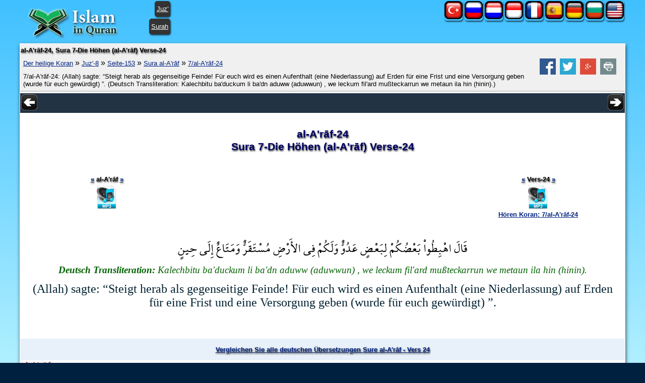

--- FILE ---
content_type: text/html; charset=utf-8
request_url: http://www.islaminquran.com/de-DE/surah-7/al-araf/ayat-24/quran_ayats.aspx
body_size: 15091
content:
<!DOCTYPE html>
<html lang="de">
<head prefix="og: http://ogp.me/ns#">
	<title>al-A'rāf-24, Sura 7-Die Höhen (al-A'rāf) Verse-24</title>
	<meta name=viewport content="width=device-width, initial-scale=1" />
	<meta name="KeyWords" content="al-Arāf-24, Sura, 7-Die, Höhen, (al-Arāf), Verse-24, 7/al-A&#39;rāf-24, (Allah), sagte, “Steigt, herab, als, gegenseitige, Feinde!, Für, euch, wird, es, einen, Aufenthalt, (eine, Niederlassung), auf, Erden, für, eine, Frist, und, eine.., RETURN,Technology,vs6,content,manager,web-builder,e-seo,ssl" /><meta name="Description" content="7/al-A&#39;rāf-24: (Allah) sagte: “Steigt herab als gegenseitige Feinde! Für euch wird es einen Aufenthalt (eine Niederlassung) auf Erden für eine Frist und eine... al-Arāf-24, Sura 7-Die Höhen (al-Arāf) Verse-24 / Islam in Quran (Read Qur&#39;an in English, Listen Qur&#39;an)" /><meta name="revisit-after" content="10 days" /><meta name="robots" content="all" /><meta name="robots" content="index,follow" /><meta property="og:locale" content="de-DE" /><meta property="og:title" content="al-Arāf-24, Sura 7-Die Höhen (al-Arāf) Verse-24 / Islam in Quran (Read Quran in English, Listen Quran)" /><meta property="og:type" content="website" />
	<meta property="og:url" content="http://www.islaminquran.com/de-DE/surah-7/al-araf/ayat-24/quran_ayats.aspx" /><meta property="og:site_name" content="Islam in Quran (Read Quran in English, Listen Quran)" /><meta property="og:description" content="7/al-Arāf-24: (Allah) sagte: “Steigt herab als gegenseitige Feinde! Für euch wird es einen Aufenthalt (eine Niederlassung) auf Erden für eine Frist und eine..." /><meta property="og:audio:url" content="http://download.islaminquran.com/quran_mp3/1/ayat/007024.mp3" /><meta property="og:audio:type" content="audio/mpeg" /><link rel="icon" Type="image/png" href="http://www.islaminquran.com/library/images/favicon.png" />
	<link type="text/css" rel="stylesheet" href="http://www.islaminquran.com/library/css/CSSmain.css">
	<script type="text/javascript" src="http://www.islaminquran.com/library/js/JSmain.js"></script>
	<style type="text/css">
	@font-face {font-family: Shaikh Hamdullah Mushaf;src: url("http://www.islaminquran.com/library/css/ShaikhHamdullahMushaf.eot")}
	@font-face {font-family: Shaikh Hamdullah Mushaf;src: url("http://www.islaminquran.com/library/css/ShaikhHamdullahMushaf.ttf")}
	.div-arabic {direction: rtl; margin:0px; padding:2px;font-size:2.0em; color:#000000;  font-family:'Shaikh Hamdullah Mushaf','Amiri QuranWeb'; text-align:right;}
	</style>

</head>
<body>
	<div id="ej-holder" class="ej-holder"><div id="ej-header" class="ej-header"><div class="indiv"><div id="ej-header-logo" class="ej-header-logo"><div class="floatleft"><a href="http://www.islaminquran.com/"><img src="http://www.islaminquran.com/library/images/IslaminQuran.png" alt="Islam in Koran (Lesen Koran auf Deutsch, Hören Koran)"></a></div><div class="floatright radius5 shadow1" style="padding:8px 4px; background-color:#333;"><a href="http://www.islaminquran.com/de-DE/juz-index/quran_pages.aspx" style="color:#fff;">Juz'</a></div><div class="floatright radius5 shadow1" style="padding:8px 4px; background-color:#333;"><a href="http://www.islaminquran.com/de-DE/surah-index/index/quran_ayats.aspx" style="color:#fff;">Surah</a></div><div class="clearfix clr"></div>
	</div><!-- ej-header-logo --><div class=" radius5 shadow1" style="float:right;padding:0;"><a href="http://www.islaminquran.com/en-US/surah-7/al-araf/ayat-24/quran_ayats.aspx" style="padding:0;" title="Quran in English - Al-A'raf-24"><img src="http://www.islaminquran.com/library/images/flag-en.png" alt="Quran in English - Al-A'raf-24"></a></div><div class=" radius5 shadow1" style="float:right;padding:0;"><a href="http://www.islaminquran.com/bg-BG/surah-7/al-araf/ayat-24/quran_ayats.aspx" style="padding:0;" title="Коран на български език - ал-Араф-24"><img src="http://www.islaminquran.com/library/images/flag-bg.png" alt="Коран на български език - ал-Араф-24"></a></div><div class=" radius5 shadow1" style="float:right;padding:0;"><a href="http://www.islaminquran.com/de-DE/surah-7/al-araf/ayat-24/quran_ayats.aspx" style="padding:0;" title="Koran auf Deutsch - al-A'rāf-24"><img src="http://www.islaminquran.com/library/images/flag-de.png" alt="Koran auf Deutsch - al-A'rāf-24"></a></div><div class=" radius5 shadow1" style="float:right;padding:0;"><a href="http://www.islaminquran.com/es-ES/surah-7/al-araf/ayat-24/quran_ayats.aspx" style="padding:0;" title="Corán en español - Al Araf-24"><img src="http://www.islaminquran.com/library/images/flag-es.png" alt="Corán en español - Al Araf-24"></a></div><div class=" radius5 shadow1" style="float:right;padding:0;"><a href="http://www.islaminquran.com/fr-FR/surah-7/al-araf/ayat-24/quran_ayats.aspx" style="padding:0;" title="Coran en français - Al-A'raf-24"><img src="http://www.islaminquran.com/library/images/flag-fr.png" alt="Coran en français - Al-A'raf-24"></a></div><div class=" radius5 shadow1" style="float:right;padding:0;"><a href="http://www.islaminquran.com/id-ID/surah-7/al-araf/ayat-24/quran_ayats.aspx" style="padding:0;" title="Quran di Indonesia - Al-A’raf-24"><img src="http://www.islaminquran.com/library/images/flag-id.png" alt="Quran di Indonesia - Al-A’raf-24"></a></div><div class=" radius5 shadow1" style="float:right;padding:0;"><a href="http://www.islaminquran.com/nl-NL/surah-7/al-araf/ayat-24/quran_ayats.aspx" style="padding:0;" title="Koran on-Nederlandse - Al-A'raf-24"><img src="http://www.islaminquran.com/library/images/flag-nl.png" alt="Koran on-Nederlandse - Al-A'raf-24"></a></div><div class=" radius5 shadow1" style="float:right;padding:0;"><a href="http://www.islaminquran.com/ru-RU/surah-7/al-araf/ayat-24/quran_ayats.aspx" style="padding:0;" title="Коран на русском языке - АЛЬ-АРАФ-24"><img src="http://www.islaminquran.com/library/images/flag-ru.png" alt="Коран на русском языке - АЛЬ-АРАФ-24"></a></div><div class=" radius5 shadow1" style="float:right;padding:0;"><a href="http://www.islaminquran.com/tr-TR/surah-7/araf/ayat-24/quran_ayats.aspx" style="padding:0;" title="Kuran-ı Kerim Türkçe Meali - A'RÂF-24"><img src="http://www.islaminquran.com/library/images/flag-tr.png" alt="Kuran-ı Kerim Türkçe Meali - A'RÂF-24"></a></div><div class="clearfix clr"></div>
	</div></div><!-- ej-header --><div id="ej-content" class="ej-content "><div class="indiv shadow3" style="background-color:#fff;"><form name="form1" method="post" action="http://www.islaminquran.com/de-DE/surah-7/al-araf/ayat-24/quran_ayats.aspx" id="form1">
	<input type="hidden" name="__VIEWSTATE" id="__VIEWSTATE" value="/wEPDwUBMGRkY7fLR4LZRQxPjrf4izLjA/zNDQoDNgA8Cd2+1VU/k/g=" />

	<input type="hidden" name="__VIEWSTATEGENERATOR" id="__VIEWSTATEGENERATOR" value="6F38BBC2" />	<div id="ej-hmenu2" class="ej-hmenu2 "><div class="indiv" style="background-color:#f0f0f0;border-bottom:solid 2px #ccc;"><h4>al-A'rāf-24, Sura 7-Die Höhen (al-A'rāf) Verse-24</h4><div style="font-size:12pt; padding:5px;"><a href="http://www.islaminquran.com/de-DE/">Der heilige Koran</a> » <a href="http://www.islaminquran.com/de-DE/juz-8/quran_pages.aspx">Juz'-8</a> » <a href="http://www.islaminquran.com/de-DE/juz-8/page-153/quran_pages.aspx">Seite-153</a> » <a href="http://www.islaminquran.com/de-DE/surah-7/al-araf/quran_ayats.aspx">Sura al-A'rāf</a> » <a href="http://www.islaminquran.com/de-DE/surah-7/al-araf/ayat-24/quran_ayats.aspx">7/al-A'rāf-24</a><!-- ShareBox --><div class="floatright" style="margin:0px 3px;"><a href="http://www.facebook.com/share.php?u=http://www.islaminquran.com/de-DE/surah-7/al-araf/ayat-24/quran_ayats.aspx&t=" title="Facebook"><img src="axd_h/gett.axd?f=library%2fsocialset-6%2fsocial_facebook.png" alt="share on facebook"></a> &nbsp;<a href="http://twitter.com/home?status=http%3a%2f%2fwww.islaminquran.com%2fde-DE%2fsurah-7%2fal-araf%2fayat-24%2fquran_ayats.aspx" title="tweet"><img src="axd_h/gett.axd?f=library%2fsocialset-6%2fsocial_twitter.png" alt="tweet"></a> &nbsp;<a href="http://www.google.com/bookmarks/mark?op=edit&bkmk=http%3a%2f%2fwww.islaminquran.com%2fde-DE%2fsurah-7%2fal-araf%2fayat-24%2fquran_ayats.aspx&title=" TITLE="Google Bookmarks"><img src="axd_h/gett.axd?f=library%2fsocialset-6%2fsocial_googleplus.png" alt="share on google"></a> &nbsp;<a href="javascript:popupModal('http://www.islaminquran.com/de-DE/surah-7/al-araf/ayat-24/quran_ayats.aspx?iPrint=1&printMe=1',700,600,'printMe');" ><img src="axd_h/gett.axd?f=library%2fsocialset-6%2ficon_print.png" alt="print"></a> &nbsp;</div>
</div><div style="padding:5px;">7/al-A'rāf-24: (Allah) sagte: “Steigt herab als gegenseitige Feinde! Für euch wird es einen Aufenthalt (eine Niederlassung) auf Erden für eine Frist und eine Versorgung geben (wurde für euch gewürdigt) ”. (Deutsch Transliteration: Kalechbitu ba'duckum li ba'dn aduww (aduwwun) , we leckum fil'ard mußteckarrun we metaun ila hin (hinin).)</div></div></div><!-- ej-hmenu -->

	<div style="text-align:center;background-color:#234;"><div class="floatleft" style="padding:2px;"><a href="http://www.islaminquran.com/de-DE/surah-7/al-araf/ayat-23/quran_ayats.aspx"><img src="http://www.islaminquran.com/library/images/direction_left.png" alt="direction_left"></a></div><div class="floatright" style="padding:2px;"><a href="http://www.islaminquran.com/de-DE/surah-7/al-araf/ayat-25/quran_ayats.aspx"><img src="http://www.islaminquran.com/library/images/direction_right.png" alt="direction_right"></a></div><div id="previewBox" style="text-align:center;margin:3px;"></div><!-- previewBox --><script type="text/javascript">mPlayAyat('007024', "");</script>
	<div class="clearfix clr"></div>
	</div><div class="box2-w48"><h1 style="text-align:center;margin:30px;">al-A'rāf-24<br />Sura 7-Die Höhen (al-A'rāf) Verse-24</h1><div style="padding-bottom:8px;" itemscope itemtype="http://schema.org/AudioObject"><div style="height:70px;"><div class="floatleft" style="width:40%;margin:10px;height:70px;text-align:center;"><h4 style="text-align:center;"><a href="http://www.islaminquran.com/de-DE/surah-6/al-anam/ayat-1/quran_ayats.aspx" TITLE="al-An'ām">«</a> al-A'rāf <a href="http://www.islaminquran.com/de-DE/surah-8/al-anfal/ayat-1/quran_ayats.aspx" TITLE="al-Anfāl">»</a></h4><a href="javascript:mPlaySurah('7', 'autoplay');"><img src="http://www.islaminquran.com/library/images/48_mp3.png" width="48px" alt="Hören Koran mp3 - al-A'rāf"></a></div>
<div class="floatright" style="width:40%;margin:10px;height:70px;text-align:center;"><h4 style="text-align:center;"><a href="http://www.islaminquran.com/de-DE/surah-7/al-araf/ayat-23/quran_ayats.aspx">«</a> Vers-24 <a href="http://www.islaminquran.com/de-DE/surah-7/al-araf/ayat-25/quran_ayats.aspx">»</a></h4><a href="javascript:mPlayAyat('007024', 'autoplay');"><img src="http://www.islaminquran.com/library/images/48_mp3.png" width="48px" alt="Hören Koran: 7/al-A'rāf-24" title="Hören Koran: 7/al-A'rāf-24"></a><div itemprop="name"><a href="javascript:mPlayAyat('007024', 'autoplay');"><b>Hören Koran: 7/al-A'rāf-24</b></a></div>
<meta itemprop="encodingFormat" content="mp3" />
<meta itemprop="contentUrl" content="http://download.islaminquran.com/quran_mp3/1/ayat/007024.mp3" />
</div></div>
<div class="div-arabic" style="text-align:center;margin-top:60px;">قَالَ اهْبِطُواْ بَعْضُكُمْ لِبَعْضٍ عَدُوٌّ وَلَكُمْ فِي الأَرْضِ مُسْتَقَرٌّ وَمَتَاعٌ إِلَى حِينٍ</div>
<div itemprop="description" class="div-transliteration" style="text-align:center;padding:3px;"><b>Deutsch Transliteration:</b> Kalechbitu ba'duckum li ba'dn aduww (aduwwun) , we leckum fil'ard mußteckarrun we metaun ila hin (hinin).</div>
<div class="div-ayat" style="text-align:center;padding-bottom:50px;">(Allah) sagte: “Steigt herab als gegenseitige Feinde! Für euch wird es einen Aufenthalt (eine Niederlassung) auf Erden für eine Frist und eine Versorgung geben (wurde für euch gewürdigt) ”.</div>
</div>
<div class="bordergray-bottom quarter" style="padding:10px;text-align:center;"><h4><a href="http://de.noblequran.org/koran/sura-al-araf/ayat-24/">Vergleichen Sie alle deutschen Übersetzungen Sure al-A'rāf - Vers 24</a></h4></div>
<script type="text/javascript" language="javascript" src="axd_h/gett.axd?f=public%2fjs%2fjquery%2ftouchSwipe%2fjquery.touchSwipe.min.js"></script>
<script id='code_1'>
$(function() {
 $("body").swipe( { swipeStatus:swipe2, allowPageScroll:"vertical"} );
  function swipe2(event, phase, direction, distance) {
   if ((direction=='right')&&(distance>200)) {document.location.href='http://www.islaminquran.com/de-DE/surah-7/al-araf/ayat-23/quran_ayats.aspx';  }
   if ((direction=='left')&&(distance>200)) {document.location.href='http://www.islaminquran.com/de-DE/surah-7/al-araf/ayat-25/quran_ayats.aspx';  }
}
});

</script>
</div><div class="box2-w32"><span class="helmet">al-A'rāf:</span> 
<a href="http://www.islaminquran.com/de-DE/surah-7/al-araf/ayat-1/quran_ayats.aspx" style="font-size:13pt;">1</a> <a href="http://www.islaminquran.com/de-DE/surah-7/al-araf/ayat-2/quran_ayats.aspx" style="font-size:13pt;">2</a> <a href="http://www.islaminquran.com/de-DE/surah-7/al-araf/ayat-3/quran_ayats.aspx" style="font-size:13pt;">3</a> <a href="http://www.islaminquran.com/de-DE/surah-7/al-araf/ayat-4/quran_ayats.aspx" style="font-size:13pt;">4</a> <a href="http://www.islaminquran.com/de-DE/surah-7/al-araf/ayat-5/quran_ayats.aspx" style="font-size:13pt;">5</a> <a href="http://www.islaminquran.com/de-DE/surah-7/al-araf/ayat-6/quran_ayats.aspx" style="font-size:13pt;">6</a> <a href="http://www.islaminquran.com/de-DE/surah-7/al-araf/ayat-7/quran_ayats.aspx" style="font-size:13pt;">7</a> <a href="http://www.islaminquran.com/de-DE/surah-7/al-araf/ayat-8/quran_ayats.aspx" style="font-size:13pt;">8</a> <a href="http://www.islaminquran.com/de-DE/surah-7/al-araf/ayat-9/quran_ayats.aspx" style="font-size:13pt;">9</a> <a href="http://www.islaminquran.com/de-DE/surah-7/al-araf/ayat-10/quran_ayats.aspx" style="font-size:13pt;">10</a> <a href="http://www.islaminquran.com/de-DE/surah-7/al-araf/ayat-11/quran_ayats.aspx" style="font-size:13pt;">11</a> <a href="http://www.islaminquran.com/de-DE/surah-7/al-araf/ayat-12/quran_ayats.aspx" style="font-size:13pt;">12</a> <a href="http://www.islaminquran.com/de-DE/surah-7/al-araf/ayat-13/quran_ayats.aspx" style="font-size:13pt;">13</a> <a href="http://www.islaminquran.com/de-DE/surah-7/al-araf/ayat-14/quran_ayats.aspx" style="font-size:13pt;">14</a> <a href="http://www.islaminquran.com/de-DE/surah-7/al-araf/ayat-15/quran_ayats.aspx" style="font-size:13pt;">15</a> <a href="http://www.islaminquran.com/de-DE/surah-7/al-araf/ayat-16/quran_ayats.aspx" style="font-size:13pt;">16</a> <a href="http://www.islaminquran.com/de-DE/surah-7/al-araf/ayat-17/quran_ayats.aspx" style="font-size:13pt;">17</a> <a href="http://www.islaminquran.com/de-DE/surah-7/al-araf/ayat-18/quran_ayats.aspx" style="font-size:13pt;">18</a> <a href="http://www.islaminquran.com/de-DE/surah-7/al-araf/ayat-19/quran_ayats.aspx" style="font-size:13pt;">19</a> <a href="http://www.islaminquran.com/de-DE/surah-7/al-araf/ayat-20/quran_ayats.aspx" style="font-size:13pt;">20</a> <a href="http://www.islaminquran.com/de-DE/surah-7/al-araf/ayat-21/quran_ayats.aspx" style="font-size:13pt;">21</a> <a href="http://www.islaminquran.com/de-DE/surah-7/al-araf/ayat-22/quran_ayats.aspx" style="font-size:13pt;">22</a> <a href="http://www.islaminquran.com/de-DE/surah-7/al-araf/ayat-23/quran_ayats.aspx" style="font-size:13pt;">23</a> <a href="http://www.islaminquran.com/de-DE/surah-7/al-araf/ayat-24/quran_ayats.aspx" style="font-size:13pt;">24</a> <a href="http://www.islaminquran.com/de-DE/surah-7/al-araf/ayat-25/quran_ayats.aspx" style="font-size:13pt;">25</a> <a href="http://www.islaminquran.com/de-DE/surah-7/al-araf/ayat-26/quran_ayats.aspx" style="font-size:13pt;">26</a> <a href="http://www.islaminquran.com/de-DE/surah-7/al-araf/ayat-27/quran_ayats.aspx" style="font-size:13pt;">27</a> <a href="http://www.islaminquran.com/de-DE/surah-7/al-araf/ayat-28/quran_ayats.aspx" style="font-size:13pt;">28</a> <a href="http://www.islaminquran.com/de-DE/surah-7/al-araf/ayat-29/quran_ayats.aspx" style="font-size:13pt;">29</a> <a href="http://www.islaminquran.com/de-DE/surah-7/al-araf/ayat-30/quran_ayats.aspx" style="font-size:13pt;">30</a> <a href="http://www.islaminquran.com/de-DE/surah-7/al-araf/ayat-31/quran_ayats.aspx" style="font-size:13pt;">31</a> <a href="http://www.islaminquran.com/de-DE/surah-7/al-araf/ayat-32/quran_ayats.aspx" style="font-size:13pt;">32</a> <a href="http://www.islaminquran.com/de-DE/surah-7/al-araf/ayat-33/quran_ayats.aspx" style="font-size:13pt;">33</a> <a href="http://www.islaminquran.com/de-DE/surah-7/al-araf/ayat-34/quran_ayats.aspx" style="font-size:13pt;">34</a> <a href="http://www.islaminquran.com/de-DE/surah-7/al-araf/ayat-35/quran_ayats.aspx" style="font-size:13pt;">35</a> <a href="http://www.islaminquran.com/de-DE/surah-7/al-araf/ayat-36/quran_ayats.aspx" style="font-size:13pt;">36</a> <a href="http://www.islaminquran.com/de-DE/surah-7/al-araf/ayat-37/quran_ayats.aspx" style="font-size:13pt;">37</a> <a href="http://www.islaminquran.com/de-DE/surah-7/al-araf/ayat-38/quran_ayats.aspx" style="font-size:13pt;">38</a> <a href="http://www.islaminquran.com/de-DE/surah-7/al-araf/ayat-39/quran_ayats.aspx" style="font-size:13pt;">39</a> <a href="http://www.islaminquran.com/de-DE/surah-7/al-araf/ayat-40/quran_ayats.aspx" style="font-size:13pt;">40</a> <a href="http://www.islaminquran.com/de-DE/surah-7/al-araf/ayat-41/quran_ayats.aspx" style="font-size:13pt;">41</a> <a href="http://www.islaminquran.com/de-DE/surah-7/al-araf/ayat-42/quran_ayats.aspx" style="font-size:13pt;">42</a> <a href="http://www.islaminquran.com/de-DE/surah-7/al-araf/ayat-43/quran_ayats.aspx" style="font-size:13pt;">43</a> <a href="http://www.islaminquran.com/de-DE/surah-7/al-araf/ayat-44/quran_ayats.aspx" style="font-size:13pt;">44</a> <a href="http://www.islaminquran.com/de-DE/surah-7/al-araf/ayat-45/quran_ayats.aspx" style="font-size:13pt;">45</a> <a href="http://www.islaminquran.com/de-DE/surah-7/al-araf/ayat-46/quran_ayats.aspx" style="font-size:13pt;">46</a> <a href="http://www.islaminquran.com/de-DE/surah-7/al-araf/ayat-47/quran_ayats.aspx" style="font-size:13pt;">47</a> <a href="http://www.islaminquran.com/de-DE/surah-7/al-araf/ayat-48/quran_ayats.aspx" style="font-size:13pt;">48</a> <a href="http://www.islaminquran.com/de-DE/surah-7/al-araf/ayat-49/quran_ayats.aspx" style="font-size:13pt;">49</a> <a href="http://www.islaminquran.com/de-DE/surah-7/al-araf/ayat-50/quran_ayats.aspx" style="font-size:13pt;">50</a> <a href="http://www.islaminquran.com/de-DE/surah-7/al-araf/ayat-51/quran_ayats.aspx" style="font-size:13pt;">51</a> <a href="http://www.islaminquran.com/de-DE/surah-7/al-araf/ayat-52/quran_ayats.aspx" style="font-size:13pt;">52</a> <a href="http://www.islaminquran.com/de-DE/surah-7/al-araf/ayat-53/quran_ayats.aspx" style="font-size:13pt;">53</a> <a href="http://www.islaminquran.com/de-DE/surah-7/al-araf/ayat-54/quran_ayats.aspx" style="font-size:13pt;">54</a> <a href="http://www.islaminquran.com/de-DE/surah-7/al-araf/ayat-55/quran_ayats.aspx" style="font-size:13pt;">55</a> <a href="http://www.islaminquran.com/de-DE/surah-7/al-araf/ayat-56/quran_ayats.aspx" style="font-size:13pt;">56</a> <a href="http://www.islaminquran.com/de-DE/surah-7/al-araf/ayat-57/quran_ayats.aspx" style="font-size:13pt;">57</a> <a href="http://www.islaminquran.com/de-DE/surah-7/al-araf/ayat-58/quran_ayats.aspx" style="font-size:13pt;">58</a> <a href="http://www.islaminquran.com/de-DE/surah-7/al-araf/ayat-59/quran_ayats.aspx" style="font-size:13pt;">59</a> <a href="http://www.islaminquran.com/de-DE/surah-7/al-araf/ayat-60/quran_ayats.aspx" style="font-size:13pt;">60</a> <a href="http://www.islaminquran.com/de-DE/surah-7/al-araf/ayat-61/quran_ayats.aspx" style="font-size:13pt;">61</a> <a href="http://www.islaminquran.com/de-DE/surah-7/al-araf/ayat-62/quran_ayats.aspx" style="font-size:13pt;">62</a> <a href="http://www.islaminquran.com/de-DE/surah-7/al-araf/ayat-63/quran_ayats.aspx" style="font-size:13pt;">63</a> <a href="http://www.islaminquran.com/de-DE/surah-7/al-araf/ayat-64/quran_ayats.aspx" style="font-size:13pt;">64</a> <a href="http://www.islaminquran.com/de-DE/surah-7/al-araf/ayat-65/quran_ayats.aspx" style="font-size:13pt;">65</a> <a href="http://www.islaminquran.com/de-DE/surah-7/al-araf/ayat-66/quran_ayats.aspx" style="font-size:13pt;">66</a> <a href="http://www.islaminquran.com/de-DE/surah-7/al-araf/ayat-67/quran_ayats.aspx" style="font-size:13pt;">67</a> <a href="http://www.islaminquran.com/de-DE/surah-7/al-araf/ayat-68/quran_ayats.aspx" style="font-size:13pt;">68</a> <a href="http://www.islaminquran.com/de-DE/surah-7/al-araf/ayat-69/quran_ayats.aspx" style="font-size:13pt;">69</a> <a href="http://www.islaminquran.com/de-DE/surah-7/al-araf/ayat-70/quran_ayats.aspx" style="font-size:13pt;">70</a> <a href="http://www.islaminquran.com/de-DE/surah-7/al-araf/ayat-71/quran_ayats.aspx" style="font-size:13pt;">71</a> <a href="http://www.islaminquran.com/de-DE/surah-7/al-araf/ayat-72/quran_ayats.aspx" style="font-size:13pt;">72</a> <a href="http://www.islaminquran.com/de-DE/surah-7/al-araf/ayat-73/quran_ayats.aspx" style="font-size:13pt;">73</a> <a href="http://www.islaminquran.com/de-DE/surah-7/al-araf/ayat-74/quran_ayats.aspx" style="font-size:13pt;">74</a> <a href="http://www.islaminquran.com/de-DE/surah-7/al-araf/ayat-75/quran_ayats.aspx" style="font-size:13pt;">75</a> <a href="http://www.islaminquran.com/de-DE/surah-7/al-araf/ayat-76/quran_ayats.aspx" style="font-size:13pt;">76</a> <a href="http://www.islaminquran.com/de-DE/surah-7/al-araf/ayat-77/quran_ayats.aspx" style="font-size:13pt;">77</a> <a href="http://www.islaminquran.com/de-DE/surah-7/al-araf/ayat-78/quran_ayats.aspx" style="font-size:13pt;">78</a> <a href="http://www.islaminquran.com/de-DE/surah-7/al-araf/ayat-79/quran_ayats.aspx" style="font-size:13pt;">79</a> <a href="http://www.islaminquran.com/de-DE/surah-7/al-araf/ayat-80/quran_ayats.aspx" style="font-size:13pt;">80</a> <a href="http://www.islaminquran.com/de-DE/surah-7/al-araf/ayat-81/quran_ayats.aspx" style="font-size:13pt;">81</a> <a href="http://www.islaminquran.com/de-DE/surah-7/al-araf/ayat-82/quran_ayats.aspx" style="font-size:13pt;">82</a> <a href="http://www.islaminquran.com/de-DE/surah-7/al-araf/ayat-83/quran_ayats.aspx" style="font-size:13pt;">83</a> <a href="http://www.islaminquran.com/de-DE/surah-7/al-araf/ayat-84/quran_ayats.aspx" style="font-size:13pt;">84</a> <a href="http://www.islaminquran.com/de-DE/surah-7/al-araf/ayat-85/quran_ayats.aspx" style="font-size:13pt;">85</a> <a href="http://www.islaminquran.com/de-DE/surah-7/al-araf/ayat-86/quran_ayats.aspx" style="font-size:13pt;">86</a> <a href="http://www.islaminquran.com/de-DE/surah-7/al-araf/ayat-87/quran_ayats.aspx" style="font-size:13pt;">87</a> <a href="http://www.islaminquran.com/de-DE/surah-7/al-araf/ayat-88/quran_ayats.aspx" style="font-size:13pt;">88</a> <a href="http://www.islaminquran.com/de-DE/surah-7/al-araf/ayat-89/quran_ayats.aspx" style="font-size:13pt;">89</a> <a href="http://www.islaminquran.com/de-DE/surah-7/al-araf/ayat-90/quran_ayats.aspx" style="font-size:13pt;">90</a> <a href="http://www.islaminquran.com/de-DE/surah-7/al-araf/ayat-91/quran_ayats.aspx" style="font-size:13pt;">91</a> <a href="http://www.islaminquran.com/de-DE/surah-7/al-araf/ayat-92/quran_ayats.aspx" style="font-size:13pt;">92</a> <a href="http://www.islaminquran.com/de-DE/surah-7/al-araf/ayat-93/quran_ayats.aspx" style="font-size:13pt;">93</a> <a href="http://www.islaminquran.com/de-DE/surah-7/al-araf/ayat-94/quran_ayats.aspx" style="font-size:13pt;">94</a> <a href="http://www.islaminquran.com/de-DE/surah-7/al-araf/ayat-95/quran_ayats.aspx" style="font-size:13pt;">95</a> <a href="http://www.islaminquran.com/de-DE/surah-7/al-araf/ayat-96/quran_ayats.aspx" style="font-size:13pt;">96</a> <a href="http://www.islaminquran.com/de-DE/surah-7/al-araf/ayat-97/quran_ayats.aspx" style="font-size:13pt;">97</a> <a href="http://www.islaminquran.com/de-DE/surah-7/al-araf/ayat-98/quran_ayats.aspx" style="font-size:13pt;">98</a> <a href="http://www.islaminquran.com/de-DE/surah-7/al-araf/ayat-99/quran_ayats.aspx" style="font-size:13pt;">99</a> <a href="http://www.islaminquran.com/de-DE/surah-7/al-araf/ayat-100/quran_ayats.aspx" style="font-size:13pt;">100</a> <a href="http://www.islaminquran.com/de-DE/surah-7/al-araf/ayat-101/quran_ayats.aspx" style="font-size:13pt;">101</a> <a href="http://www.islaminquran.com/de-DE/surah-7/al-araf/ayat-102/quran_ayats.aspx" style="font-size:13pt;">102</a> <a href="http://www.islaminquran.com/de-DE/surah-7/al-araf/ayat-103/quran_ayats.aspx" style="font-size:13pt;">103</a> <a href="http://www.islaminquran.com/de-DE/surah-7/al-araf/ayat-104/quran_ayats.aspx" style="font-size:13pt;">104</a> <a href="http://www.islaminquran.com/de-DE/surah-7/al-araf/ayat-105/quran_ayats.aspx" style="font-size:13pt;">105</a> <a href="http://www.islaminquran.com/de-DE/surah-7/al-araf/ayat-106/quran_ayats.aspx" style="font-size:13pt;">106</a> <a href="http://www.islaminquran.com/de-DE/surah-7/al-araf/ayat-107/quran_ayats.aspx" style="font-size:13pt;">107</a> <a href="http://www.islaminquran.com/de-DE/surah-7/al-araf/ayat-108/quran_ayats.aspx" style="font-size:13pt;">108</a> <a href="http://www.islaminquran.com/de-DE/surah-7/al-araf/ayat-109/quran_ayats.aspx" style="font-size:13pt;">109</a> <a href="http://www.islaminquran.com/de-DE/surah-7/al-araf/ayat-110/quran_ayats.aspx" style="font-size:13pt;">110</a> <a href="http://www.islaminquran.com/de-DE/surah-7/al-araf/ayat-111/quran_ayats.aspx" style="font-size:13pt;">111</a> <a href="http://www.islaminquran.com/de-DE/surah-7/al-araf/ayat-112/quran_ayats.aspx" style="font-size:13pt;">112</a> <a href="http://www.islaminquran.com/de-DE/surah-7/al-araf/ayat-113/quran_ayats.aspx" style="font-size:13pt;">113</a> <a href="http://www.islaminquran.com/de-DE/surah-7/al-araf/ayat-114/quran_ayats.aspx" style="font-size:13pt;">114</a> <a href="http://www.islaminquran.com/de-DE/surah-7/al-araf/ayat-115/quran_ayats.aspx" style="font-size:13pt;">115</a> <a href="http://www.islaminquran.com/de-DE/surah-7/al-araf/ayat-116/quran_ayats.aspx" style="font-size:13pt;">116</a> <a href="http://www.islaminquran.com/de-DE/surah-7/al-araf/ayat-117/quran_ayats.aspx" style="font-size:13pt;">117</a> <a href="http://www.islaminquran.com/de-DE/surah-7/al-araf/ayat-118/quran_ayats.aspx" style="font-size:13pt;">118</a> <a href="http://www.islaminquran.com/de-DE/surah-7/al-araf/ayat-119/quran_ayats.aspx" style="font-size:13pt;">119</a> <a href="http://www.islaminquran.com/de-DE/surah-7/al-araf/ayat-120/quran_ayats.aspx" style="font-size:13pt;">120</a> <a href="http://www.islaminquran.com/de-DE/surah-7/al-araf/ayat-121/quran_ayats.aspx" style="font-size:13pt;">121</a> <a href="http://www.islaminquran.com/de-DE/surah-7/al-araf/ayat-122/quran_ayats.aspx" style="font-size:13pt;">122</a> <a href="http://www.islaminquran.com/de-DE/surah-7/al-araf/ayat-123/quran_ayats.aspx" style="font-size:13pt;">123</a> <a href="http://www.islaminquran.com/de-DE/surah-7/al-araf/ayat-124/quran_ayats.aspx" style="font-size:13pt;">124</a> <a href="http://www.islaminquran.com/de-DE/surah-7/al-araf/ayat-125/quran_ayats.aspx" style="font-size:13pt;">125</a> <a href="http://www.islaminquran.com/de-DE/surah-7/al-araf/ayat-126/quran_ayats.aspx" style="font-size:13pt;">126</a> <a href="http://www.islaminquran.com/de-DE/surah-7/al-araf/ayat-127/quran_ayats.aspx" style="font-size:13pt;">127</a> <a href="http://www.islaminquran.com/de-DE/surah-7/al-araf/ayat-128/quran_ayats.aspx" style="font-size:13pt;">128</a> <a href="http://www.islaminquran.com/de-DE/surah-7/al-araf/ayat-129/quran_ayats.aspx" style="font-size:13pt;">129</a> <a href="http://www.islaminquran.com/de-DE/surah-7/al-araf/ayat-130/quran_ayats.aspx" style="font-size:13pt;">130</a> <a href="http://www.islaminquran.com/de-DE/surah-7/al-araf/ayat-131/quran_ayats.aspx" style="font-size:13pt;">131</a> <a href="http://www.islaminquran.com/de-DE/surah-7/al-araf/ayat-132/quran_ayats.aspx" style="font-size:13pt;">132</a> <a href="http://www.islaminquran.com/de-DE/surah-7/al-araf/ayat-133/quran_ayats.aspx" style="font-size:13pt;">133</a> <a href="http://www.islaminquran.com/de-DE/surah-7/al-araf/ayat-134/quran_ayats.aspx" style="font-size:13pt;">134</a> <a href="http://www.islaminquran.com/de-DE/surah-7/al-araf/ayat-135/quran_ayats.aspx" style="font-size:13pt;">135</a> <a href="http://www.islaminquran.com/de-DE/surah-7/al-araf/ayat-136/quran_ayats.aspx" style="font-size:13pt;">136</a> <a href="http://www.islaminquran.com/de-DE/surah-7/al-araf/ayat-137/quran_ayats.aspx" style="font-size:13pt;">137</a> <a href="http://www.islaminquran.com/de-DE/surah-7/al-araf/ayat-138/quran_ayats.aspx" style="font-size:13pt;">138</a> <a href="http://www.islaminquran.com/de-DE/surah-7/al-araf/ayat-139/quran_ayats.aspx" style="font-size:13pt;">139</a> <a href="http://www.islaminquran.com/de-DE/surah-7/al-araf/ayat-140/quran_ayats.aspx" style="font-size:13pt;">140</a> <a href="http://www.islaminquran.com/de-DE/surah-7/al-araf/ayat-141/quran_ayats.aspx" style="font-size:13pt;">141</a> <a href="http://www.islaminquran.com/de-DE/surah-7/al-araf/ayat-142/quran_ayats.aspx" style="font-size:13pt;">142</a> <a href="http://www.islaminquran.com/de-DE/surah-7/al-araf/ayat-143/quran_ayats.aspx" style="font-size:13pt;">143</a> <a href="http://www.islaminquran.com/de-DE/surah-7/al-araf/ayat-144/quran_ayats.aspx" style="font-size:13pt;">144</a> <a href="http://www.islaminquran.com/de-DE/surah-7/al-araf/ayat-145/quran_ayats.aspx" style="font-size:13pt;">145</a> <a href="http://www.islaminquran.com/de-DE/surah-7/al-araf/ayat-146/quran_ayats.aspx" style="font-size:13pt;">146</a> <a href="http://www.islaminquran.com/de-DE/surah-7/al-araf/ayat-147/quran_ayats.aspx" style="font-size:13pt;">147</a> <a href="http://www.islaminquran.com/de-DE/surah-7/al-araf/ayat-148/quran_ayats.aspx" style="font-size:13pt;">148</a> <a href="http://www.islaminquran.com/de-DE/surah-7/al-araf/ayat-149/quran_ayats.aspx" style="font-size:13pt;">149</a> <a href="http://www.islaminquran.com/de-DE/surah-7/al-araf/ayat-150/quran_ayats.aspx" style="font-size:13pt;">150</a> <a href="http://www.islaminquran.com/de-DE/surah-7/al-araf/ayat-151/quran_ayats.aspx" style="font-size:13pt;">151</a> <a href="http://www.islaminquran.com/de-DE/surah-7/al-araf/ayat-152/quran_ayats.aspx" style="font-size:13pt;">152</a> <a href="http://www.islaminquran.com/de-DE/surah-7/al-araf/ayat-153/quran_ayats.aspx" style="font-size:13pt;">153</a> <a href="http://www.islaminquran.com/de-DE/surah-7/al-araf/ayat-154/quran_ayats.aspx" style="font-size:13pt;">154</a> <a href="http://www.islaminquran.com/de-DE/surah-7/al-araf/ayat-155/quran_ayats.aspx" style="font-size:13pt;">155</a> <a href="http://www.islaminquran.com/de-DE/surah-7/al-araf/ayat-156/quran_ayats.aspx" style="font-size:13pt;">156</a> <a href="http://www.islaminquran.com/de-DE/surah-7/al-araf/ayat-157/quran_ayats.aspx" style="font-size:13pt;">157</a> <a href="http://www.islaminquran.com/de-DE/surah-7/al-araf/ayat-158/quran_ayats.aspx" style="font-size:13pt;">158</a> <a href="http://www.islaminquran.com/de-DE/surah-7/al-araf/ayat-159/quran_ayats.aspx" style="font-size:13pt;">159</a> <a href="http://www.islaminquran.com/de-DE/surah-7/al-araf/ayat-160/quran_ayats.aspx" style="font-size:13pt;">160</a> <a href="http://www.islaminquran.com/de-DE/surah-7/al-araf/ayat-161/quran_ayats.aspx" style="font-size:13pt;">161</a> <a href="http://www.islaminquran.com/de-DE/surah-7/al-araf/ayat-162/quran_ayats.aspx" style="font-size:13pt;">162</a> <a href="http://www.islaminquran.com/de-DE/surah-7/al-araf/ayat-163/quran_ayats.aspx" style="font-size:13pt;">163</a> <a href="http://www.islaminquran.com/de-DE/surah-7/al-araf/ayat-164/quran_ayats.aspx" style="font-size:13pt;">164</a> <a href="http://www.islaminquran.com/de-DE/surah-7/al-araf/ayat-165/quran_ayats.aspx" style="font-size:13pt;">165</a> <a href="http://www.islaminquran.com/de-DE/surah-7/al-araf/ayat-166/quran_ayats.aspx" style="font-size:13pt;">166</a> <a href="http://www.islaminquran.com/de-DE/surah-7/al-araf/ayat-167/quran_ayats.aspx" style="font-size:13pt;">167</a> <a href="http://www.islaminquran.com/de-DE/surah-7/al-araf/ayat-168/quran_ayats.aspx" style="font-size:13pt;">168</a> <a href="http://www.islaminquran.com/de-DE/surah-7/al-araf/ayat-169/quran_ayats.aspx" style="font-size:13pt;">169</a> <a href="http://www.islaminquran.com/de-DE/surah-7/al-araf/ayat-170/quran_ayats.aspx" style="font-size:13pt;">170</a> <a href="http://www.islaminquran.com/de-DE/surah-7/al-araf/ayat-171/quran_ayats.aspx" style="font-size:13pt;">171</a> <a href="http://www.islaminquran.com/de-DE/surah-7/al-araf/ayat-172/quran_ayats.aspx" style="font-size:13pt;">172</a> <a href="http://www.islaminquran.com/de-DE/surah-7/al-araf/ayat-173/quran_ayats.aspx" style="font-size:13pt;">173</a> <a href="http://www.islaminquran.com/de-DE/surah-7/al-araf/ayat-174/quran_ayats.aspx" style="font-size:13pt;">174</a> <a href="http://www.islaminquran.com/de-DE/surah-7/al-araf/ayat-175/quran_ayats.aspx" style="font-size:13pt;">175</a> <a href="http://www.islaminquran.com/de-DE/surah-7/al-araf/ayat-176/quran_ayats.aspx" style="font-size:13pt;">176</a> <a href="http://www.islaminquran.com/de-DE/surah-7/al-araf/ayat-177/quran_ayats.aspx" style="font-size:13pt;">177</a> <a href="http://www.islaminquran.com/de-DE/surah-7/al-araf/ayat-178/quran_ayats.aspx" style="font-size:13pt;">178</a> <a href="http://www.islaminquran.com/de-DE/surah-7/al-araf/ayat-179/quran_ayats.aspx" style="font-size:13pt;">179</a> <a href="http://www.islaminquran.com/de-DE/surah-7/al-araf/ayat-180/quran_ayats.aspx" style="font-size:13pt;">180</a> <a href="http://www.islaminquran.com/de-DE/surah-7/al-araf/ayat-181/quran_ayats.aspx" style="font-size:13pt;">181</a> <a href="http://www.islaminquran.com/de-DE/surah-7/al-araf/ayat-182/quran_ayats.aspx" style="font-size:13pt;">182</a> <a href="http://www.islaminquran.com/de-DE/surah-7/al-araf/ayat-183/quran_ayats.aspx" style="font-size:13pt;">183</a> <a href="http://www.islaminquran.com/de-DE/surah-7/al-araf/ayat-184/quran_ayats.aspx" style="font-size:13pt;">184</a> <a href="http://www.islaminquran.com/de-DE/surah-7/al-araf/ayat-185/quran_ayats.aspx" style="font-size:13pt;">185</a> <a href="http://www.islaminquran.com/de-DE/surah-7/al-araf/ayat-186/quran_ayats.aspx" style="font-size:13pt;">186</a> <a href="http://www.islaminquran.com/de-DE/surah-7/al-araf/ayat-187/quran_ayats.aspx" style="font-size:13pt;">187</a> <a href="http://www.islaminquran.com/de-DE/surah-7/al-araf/ayat-188/quran_ayats.aspx" style="font-size:13pt;">188</a> <a href="http://www.islaminquran.com/de-DE/surah-7/al-araf/ayat-189/quran_ayats.aspx" style="font-size:13pt;">189</a> <a href="http://www.islaminquran.com/de-DE/surah-7/al-araf/ayat-190/quran_ayats.aspx" style="font-size:13pt;">190</a> <a href="http://www.islaminquran.com/de-DE/surah-7/al-araf/ayat-191/quran_ayats.aspx" style="font-size:13pt;">191</a> <a href="http://www.islaminquran.com/de-DE/surah-7/al-araf/ayat-192/quran_ayats.aspx" style="font-size:13pt;">192</a> <a href="http://www.islaminquran.com/de-DE/surah-7/al-araf/ayat-193/quran_ayats.aspx" style="font-size:13pt;">193</a> <a href="http://www.islaminquran.com/de-DE/surah-7/al-araf/ayat-194/quran_ayats.aspx" style="font-size:13pt;">194</a> <a href="http://www.islaminquran.com/de-DE/surah-7/al-araf/ayat-195/quran_ayats.aspx" style="font-size:13pt;">195</a> <a href="http://www.islaminquran.com/de-DE/surah-7/al-araf/ayat-196/quran_ayats.aspx" style="font-size:13pt;">196</a> <a href="http://www.islaminquran.com/de-DE/surah-7/al-araf/ayat-197/quran_ayats.aspx" style="font-size:13pt;">197</a> <a href="http://www.islaminquran.com/de-DE/surah-7/al-araf/ayat-198/quran_ayats.aspx" style="font-size:13pt;">198</a> <a href="http://www.islaminquran.com/de-DE/surah-7/al-araf/ayat-199/quran_ayats.aspx" style="font-size:13pt;">199</a> <a href="http://www.islaminquran.com/de-DE/surah-7/al-araf/ayat-200/quran_ayats.aspx" style="font-size:13pt;">200</a> <a href="http://www.islaminquran.com/de-DE/surah-7/al-araf/ayat-201/quran_ayats.aspx" style="font-size:13pt;">201</a> <a href="http://www.islaminquran.com/de-DE/surah-7/al-araf/ayat-202/quran_ayats.aspx" style="font-size:13pt;">202</a> <a href="http://www.islaminquran.com/de-DE/surah-7/al-araf/ayat-203/quran_ayats.aspx" style="font-size:13pt;">203</a> <a href="http://www.islaminquran.com/de-DE/surah-7/al-araf/ayat-204/quran_ayats.aspx" style="font-size:13pt;">204</a> <a href="http://www.islaminquran.com/de-DE/surah-7/al-araf/ayat-205/quran_ayats.aspx" style="font-size:13pt;">205</a> <a href="http://www.islaminquran.com/de-DE/surah-7/al-araf/ayat-206/quran_ayats.aspx" style="font-size:13pt;">206</a> </div><div id="clr" class="clearfix clr"></div>
<div id="bottom-mp3" style="background-color:#CCAA99;padding:7px 0;text-align:right;line-height:24px;">Wählen Sie ein Rezitator zu starten, den Heiligen Koran zu hören. <div class="floatright"><div class="floatleft"><a href="http://www.noblequran.net/de-DE/al-surah/al-araf/24/quran-recitation-by-abu-bakr-al-shatri.aspx"><img src="axd_h/gett.axd?f=library%2freciters%2f1_24.jpg" alt="7/al-A'rāf-24 - Koran Rezitation von Abu Bakr al Shatri" title="7/al-A'rāf-24 - Koran Rezitation von Abu Bakr al Shatri"></a></div><div class="floatleft" style="line-height:24px;"><a href="http://www.noblequran.net/de-DE/al-surah/al-araf/24/quran-recitation-by-abu-bakr-al-shatri.aspx" title="7/al-A'rāf-24 - Koran Rezitation von Abu Bakr al Shatri">Abu Bakr al Shatri</a> </div></div></div><!-- bottom-mp3 -->
<div class="mbr-box-0 quarter"><a href="http://www.islaminquran.com/de-DE/">Der heilige Koran</a> » <select id="goC" style="width:85px;" onChange='javascript:navigateFromSelect(this);'><option value="http://www.islaminquran.com/de-DE/juz-1/page-1/quran_pages.aspx">Juz'-1</option><option value="http://www.islaminquran.com/de-DE/juz-2/page-22/quran_pages.aspx">Juz'-2</option><option value="http://www.islaminquran.com/de-DE/juz-3/page-42/quran_pages.aspx">Juz'-3</option><option value="http://www.islaminquran.com/de-DE/juz-4/page-62/quran_pages.aspx">Juz'-4</option><option value="http://www.islaminquran.com/de-DE/juz-5/page-82/quran_pages.aspx">Juz'-5</option><option value="http://www.islaminquran.com/de-DE/juz-6/page-102/quran_pages.aspx">Juz'-6</option><option value="http://www.islaminquran.com/de-DE/juz-7/page-122/quran_pages.aspx">Juz'-7</option><option value="http://www.islaminquran.com/de-DE/juz-8/page-142/quran_pages.aspx" selected>Juz'-8</option><option value="http://www.islaminquran.com/de-DE/juz-9/page-162/quran_pages.aspx">Juz'-9</option><option value="http://www.islaminquran.com/de-DE/juz-10/page-182/quran_pages.aspx">Juz'-10</option><option value="http://www.islaminquran.com/de-DE/juz-11/page-202/quran_pages.aspx">Juz'-11</option><option value="http://www.islaminquran.com/de-DE/juz-12/page-222/quran_pages.aspx">Juz'-12</option><option value="http://www.islaminquran.com/de-DE/juz-13/page-242/quran_pages.aspx">Juz'-13</option><option value="http://www.islaminquran.com/de-DE/juz-14/page-262/quran_pages.aspx">Juz'-14</option><option value="http://www.islaminquran.com/de-DE/juz-15/page-282/quran_pages.aspx">Juz'-15</option><option value="http://www.islaminquran.com/de-DE/juz-16/page-302/quran_pages.aspx">Juz'-16</option><option value="http://www.islaminquran.com/de-DE/juz-17/page-322/quran_pages.aspx">Juz'-17</option><option value="http://www.islaminquran.com/de-DE/juz-18/page-342/quran_pages.aspx">Juz'-18</option><option value="http://www.islaminquran.com/de-DE/juz-19/page-362/quran_pages.aspx">Juz'-19</option><option value="http://www.islaminquran.com/de-DE/juz-20/page-382/quran_pages.aspx">Juz'-20</option><option value="http://www.islaminquran.com/de-DE/juz-21/page-402/quran_pages.aspx">Juz'-21</option><option value="http://www.islaminquran.com/de-DE/juz-22/page-422/quran_pages.aspx">Juz'-22</option><option value="http://www.islaminquran.com/de-DE/juz-23/page-442/quran_pages.aspx">Juz'-23</option><option value="http://www.islaminquran.com/de-DE/juz-24/page-462/quran_pages.aspx">Juz'-24</option><option value="http://www.islaminquran.com/de-DE/juz-25/page-482/quran_pages.aspx">Juz'-25</option><option value="http://www.islaminquran.com/de-DE/juz-26/page-502/quran_pages.aspx">Juz'-26</option><option value="http://www.islaminquran.com/de-DE/juz-27/page-522/quran_pages.aspx">Juz'-27</option><option value="http://www.islaminquran.com/de-DE/juz-28/page-542/quran_pages.aspx">Juz'-28</option><option value="http://www.islaminquran.com/de-DE/juz-29/page-562/quran_pages.aspx">Juz'-29</option><option value="http://www.islaminquran.com/de-DE/juz-30/page-582/quran_pages.aspx">Juz'-30</option></select>
 » <select id="goP" style="width:110px;" onChange='javascript:navigateFromSelect(this);'><option value="http://www.islaminquran.com/de-DE/juz-8/page-142/quran_pages.aspx">Seite-142</option><option value="http://www.islaminquran.com/de-DE/juz-8/page-143/quran_pages.aspx">Seite-143</option><option value="http://www.islaminquran.com/de-DE/juz-8/page-144/quran_pages.aspx">Seite-144</option><option value="http://www.islaminquran.com/de-DE/juz-8/page-145/quran_pages.aspx">Seite-145</option><option value="http://www.islaminquran.com/de-DE/juz-8/page-146/quran_pages.aspx">Seite-146</option><option value="http://www.islaminquran.com/de-DE/juz-8/page-147/quran_pages.aspx">Seite-147</option><option value="http://www.islaminquran.com/de-DE/juz-8/page-148/quran_pages.aspx">Seite-148</option><option value="http://www.islaminquran.com/de-DE/juz-8/page-149/quran_pages.aspx">Seite-149</option><option value="http://www.islaminquran.com/de-DE/juz-8/page-150/quran_pages.aspx">Seite-150</option><option value="http://www.islaminquran.com/de-DE/juz-8/page-151/quran_pages.aspx">Seite-151</option><option value="http://www.islaminquran.com/de-DE/juz-8/page-152/quran_pages.aspx">Seite-152</option><option value="http://www.islaminquran.com/de-DE/juz-8/page-153/quran_pages.aspx" selected>Seite-153</option><option value="http://www.islaminquran.com/de-DE/juz-8/page-154/quran_pages.aspx">Seite-154</option><option value="http://www.islaminquran.com/de-DE/juz-8/page-155/quran_pages.aspx">Seite-155</option><option value="http://www.islaminquran.com/de-DE/juz-8/page-156/quran_pages.aspx">Seite-156</option><option value="http://www.islaminquran.com/de-DE/juz-8/page-157/quran_pages.aspx">Seite-157</option><option value="http://www.islaminquran.com/de-DE/juz-8/page-158/quran_pages.aspx">Seite-158</option><option value="http://www.islaminquran.com/de-DE/juz-8/page-159/quran_pages.aspx">Seite-159</option><option value="http://www.islaminquran.com/de-DE/juz-8/page-160/quran_pages.aspx">Seite-160</option><option value="http://www.islaminquran.com/de-DE/juz-8/page-161/quran_pages.aspx">Seite-161</option></select>
 » <select id="goS" style="width:165px;" onChange='javascript:navigateFromSelect(this);'><option value="http://www.islaminquran.com/de-DE/surah-80/abasa/ayat-1/quran_ayats.aspx">Abasa (080)</option><option value="http://www.islaminquran.com/de-DE/surah-44/ad-duchan/ayat-1/quran_ayats.aspx">ad-Duchān (044)</option><option value="http://www.islaminquran.com/de-DE/surah-93/ad-duha/ayat-1/quran_ayats.aspx">ad-Duha (093)</option><option value="http://www.islaminquran.com/de-DE/surah-51/adh-dhariyat/ayat-1/quran_ayats.aspx">adh-Dhāriyāt (051)</option><option value="http://www.islaminquran.com/de-DE/surah-100/al-adiyat/ayat-1/quran_ayats.aspx">al-'Ādiyāt (100)</option><option value="http://www.islaminquran.com/de-DE/surah-46/al-ahqaf/ayat-1/quran_ayats.aspx">al-Ahqaf (046)</option><option value="http://www.islaminquran.com/de-DE/surah-33/al-ahzab/ayat-1/quran_ayats.aspx">al-Ahzāb (033)</option><option value="http://www.islaminquran.com/de-DE/surah-87/al-ala/ayat-1/quran_ayats.aspx">al-A'la (087)</option><option value="http://www.islaminquran.com/de-DE/surah-96/al-alaq/ayat-1/quran_ayats.aspx">al-'Alaq (096)</option><option value="http://www.islaminquran.com/de-DE/surah-6/al-anam/ayat-1/quran_ayats.aspx">al-An'ām (006)</option><option value="http://www.islaminquran.com/de-DE/surah-21/al-anbiya/ayat-1/quran_ayats.aspx">al-Anbiyā (021)</option><option value="http://www.islaminquran.com/de-DE/surah-8/al-anfal/ayat-1/quran_ayats.aspx">al-Anfāl (008)</option><option value="http://www.islaminquran.com/de-DE/surah-29/al-ankabut/ayat-1/quran_ayats.aspx">al-'Ankabut (029)</option><option value="http://www.islaminquran.com/de-DE/surah-7/al-araf/ayat-1/quran_ayats.aspx" selected>al-A'rāf (007)</option><option value="http://www.islaminquran.com/de-DE/surah-103/al-asr/ayat-1/quran_ayats.aspx">al-'Asr (103)</option><option value="http://www.islaminquran.com/de-DE/surah-90/al-balad/ayat-1/quran_ayats.aspx">al-Balad (090)</option><option value="http://www.islaminquran.com/de-DE/surah-2/al-baqara/ayat-1/quran_ayats.aspx">al-Baqara (002)</option><option value="http://www.islaminquran.com/de-DE/surah-98/al-bayyina/ayat-1/quran_ayats.aspx">al-Bayyina (098)</option><option value="http://www.islaminquran.com/de-DE/surah-85/al-burudsch/ayat-1/quran_ayats.aspx">al-Burudsch (085)</option><option value="http://www.islaminquran.com/de-DE/surah-45/al-dschathiya/ayat-1/quran_ayats.aspx">al-Dschāthiya (045)</option><option value="http://www.islaminquran.com/de-DE/surah-72/al-dschinn/ayat-1/quran_ayats.aspx">al-Dschinn (072)</option><option value="http://www.islaminquran.com/de-DE/surah-62/al-dschuma/ayat-1/quran_ayats.aspx">al-Dschum'a (062)</option><option value="http://www.islaminquran.com/de-DE/surah-89/al-fadschr/ayat-1/quran_ayats.aspx">al-Fadschr (089)</option><option value="http://www.islaminquran.com/de-DE/surah-113/al-falaq/ayat-1/quran_ayats.aspx">al-Falaq (113)</option><option value="http://www.islaminquran.com/de-DE/surah-48/al-fath/ayat-1/quran_ayats.aspx">al-Fath (048)</option><option value="http://www.islaminquran.com/de-DE/surah-1/al-fatiha/ayat-1/quran_ayats.aspx">al-Fatiha (001)</option><option value="http://www.islaminquran.com/de-DE/surah-105/al-fil/ayat-1/quran_ayats.aspx">al-Fil (105)</option><option value="http://www.islaminquran.com/de-DE/surah-25/al-furqan/ayat-1/quran_ayats.aspx">al-Furqān (025)</option><option value="http://www.islaminquran.com/de-DE/surah-88/al-ghaschiya/ayat-1/quran_ayats.aspx">al-Ghāschiya (088)</option><option value="http://www.islaminquran.com/de-DE/surah-22/al-haddsch/ayat-1/quran_ayats.aspx">al-Haddsch (022)</option><option value="http://www.islaminquran.com/de-DE/surah-57/al-hadid/ayat-1/quran_ayats.aspx">al-Hadīd (057)</option><option value="http://www.islaminquran.com/de-DE/surah-69/al-haqqa/ayat-1/quran_ayats.aspx">al-Hāqqa (069)</option><option value="http://www.islaminquran.com/de-DE/surah-59/al-haschr/ayat-1/quran_ayats.aspx">al-Haschr (059)</option><option value="http://www.islaminquran.com/de-DE/surah-15/al-hidschr/ayat-1/quran_ayats.aspx">al-Hidschr (015)</option><option value="http://www.islaminquran.com/de-DE/surah-49/al-hudschurat/ayat-1/quran_ayats.aspx">al-Hudschurat (049)</option><option value="http://www.islaminquran.com/de-DE/surah-104/al-humaza/ayat-1/quran_ayats.aspx">al-Humaza (104)</option><option value="http://www.islaminquran.com/de-DE/surah-112/al-ichlas/ayat-1/quran_ayats.aspx">al-Ichlas (112)</option><option value="http://www.islaminquran.com/de-DE/surah-3/al-imran/ayat-1/quran_ayats.aspx">al-Imrān (003)</option><option value="http://www.islaminquran.com/de-DE/surah-82/al-infitar/ayat-1/quran_ayats.aspx">al-Infitar (082)</option><option value="http://www.islaminquran.com/de-DE/surah-76/al-insan/ayat-1/quran_ayats.aspx">al-Insan (076)</option><option value="http://www.islaminquran.com/de-DE/surah-84/al-inschiqaq/ayat-1/quran_ayats.aspx">al-Inschiqaq (084)</option><option value="http://www.islaminquran.com/de-DE/surah-94/al-inschirah/ayat-1/quran_ayats.aspx">al-Inschirah (094)</option><option value="http://www.islaminquran.com/de-DE/surah-17/al-isra/ayat-1/quran_ayats.aspx">al-Isra (017)</option><option value="http://www.islaminquran.com/de-DE/surah-109/al-kafirun/ayat-1/quran_ayats.aspx">al-Kafirun (109)</option><option value="http://www.islaminquran.com/de-DE/surah-18/al-kahf/ayat-1/quran_ayats.aspx">al-Kahf (018)</option><option value="http://www.islaminquran.com/de-DE/surah-108/al-kauthar/ayat-1/quran_ayats.aspx">al-Kauthar (108)</option><option value="http://www.islaminquran.com/de-DE/surah-92/al-lail/ayat-1/quran_ayats.aspx">al-Lail (092)</option><option value="http://www.islaminquran.com/de-DE/surah-70/al-maaridsch/ayat-1/quran_ayats.aspx">al-Ma'āridsch (070)</option><option value="http://www.islaminquran.com/de-DE/surah-5/al-maida/ayat-1/quran_ayats.aspx">al-Ma'ida (005)</option><option value="http://www.islaminquran.com/de-DE/surah-35/fatir/ayat-1/quran_ayats.aspx">Fatir (035)</option><option value="http://www.islaminquran.com/de-DE/surah-111/al-masad/ayat-1/quran_ayats.aspx">al-Masad (111)</option><option value="http://www.islaminquran.com/de-DE/surah-107/al-maun/ayat-1/quran_ayats.aspx">al-Ma'un (107)</option><option value="http://www.islaminquran.com/de-DE/surah-74/al-mudaththir/ayat-1/quran_ayats.aspx">al-Mudaththir (074)</option><option value="http://www.islaminquran.com/de-DE/surah-58/al-mudschadala/ayat-1/quran_ayats.aspx">al-Mudschādala (058)</option><option value="http://www.islaminquran.com/de-DE/surah-67/al-mulk/ayat-1/quran_ayats.aspx">al-Mulk (067)</option><option value="http://www.islaminquran.com/de-DE/surah-23/al-muminun/ayat-1/quran_ayats.aspx">al-Mu'minūn (023)</option><option value="http://www.islaminquran.com/de-DE/surah-60/al-mumtahinah/ayat-1/quran_ayats.aspx">al-Mumtahinah (060)</option><option value="http://www.islaminquran.com/de-DE/surah-63/al-munafiqun/ayat-1/quran_ayats.aspx">al-Munāfiqūn (063)</option><option value="http://www.islaminquran.com/de-DE/surah-77/al-mursalat/ayat-1/quran_ayats.aspx">al-Mursalāt (077)</option><option value="http://www.islaminquran.com/de-DE/surah-83/al-mutaffifin/ayat-1/quran_ayats.aspx">al-Mutaffifin (083)</option><option value="http://www.islaminquran.com/de-DE/surah-73/al-muzammil/ayat-1/quran_ayats.aspx">al-Muzammil (073)</option><option value="http://www.islaminquran.com/de-DE/surah-40/al-mumin/ayat-1/quran_ayats.aspx">al-Mu'min (040)</option><option value="http://www.islaminquran.com/de-DE/surah-97/al-qadr/ayat-1/quran_ayats.aspx">al-Qadr (097)</option><option value="http://www.islaminquran.com/de-DE/surah-68/al-qalam/ayat-1/quran_ayats.aspx">al-Qalam (068)</option><option value="http://www.islaminquran.com/de-DE/surah-54/al-qamar/ayat-1/quran_ayats.aspx">al-Qamar (054)</option><option value="http://www.islaminquran.com/de-DE/surah-101/al-qaria/ayat-1/quran_ayats.aspx">al-Qari'a (101)</option><option value="http://www.islaminquran.com/de-DE/surah-28/al-qasas/ayat-1/quran_ayats.aspx">al-Qasas (028)</option><option value="http://www.islaminquran.com/de-DE/surah-75/al-qiyama/ayat-1/quran_ayats.aspx">al-Qiyama (075)</option><option value="http://www.islaminquran.com/de-DE/surah-56/al-waqia/ayat-1/quran_ayats.aspx">al-Wāqi'a (056)</option><option value="http://www.islaminquran.com/de-DE/surah-78/an-naba/ayat-1/quran_ayats.aspx">an-Naba (078)</option><option value="http://www.islaminquran.com/de-DE/surah-53/an-nadschm/ayat-1/quran_ayats.aspx">an-Nadschm (053)</option><option value="http://www.islaminquran.com/de-DE/surah-16/an-nahl/ayat-1/quran_ayats.aspx">an-Nahl (016)</option><option value="http://www.islaminquran.com/de-DE/surah-27/an-naml/ayat-1/quran_ayats.aspx">an-Naml (027)</option><option value="http://www.islaminquran.com/de-DE/surah-114/an-nas/ayat-1/quran_ayats.aspx">an-Nās (114)</option><option value="http://www.islaminquran.com/de-DE/surah-110/an-nasr/ayat-1/quran_ayats.aspx">an-Nasr (110)</option><option value="http://www.islaminquran.com/de-DE/surah-79/an-naziat/ayat-1/quran_ayats.aspx">an-Nazi'at (079)</option><option value="http://www.islaminquran.com/de-DE/surah-4/an-nisa/ayat-1/quran_ayats.aspx">An-Nisa (004)</option><option value="http://www.islaminquran.com/de-DE/surah-24/an-nur/ayat-1/quran_ayats.aspx">an-Nūr (024)</option><option value="http://www.islaminquran.com/de-DE/surah-13/ar-rad/ayat-1/quran_ayats.aspx">ar-Ra'd (013)</option><option value="http://www.islaminquran.com/de-DE/surah-55/ar-rahman/ayat-1/quran_ayats.aspx">ar-Rahmān (055)</option><option value="http://www.islaminquran.com/de-DE/surah-30/ar-rum/ayat-1/quran_ayats.aspx">ar-Rūm (030)</option><option value="http://www.islaminquran.com/de-DE/surah-91/asch-schams/ayat-1/quran_ayats.aspx">asch-Schams (091)</option><option value="http://www.islaminquran.com/de-DE/surah-26/asch-schuara/ayat-1/quran_ayats.aspx">asch-Schu'arā (026)</option><option value="http://www.islaminquran.com/de-DE/surah-42/asch-schura/ayat-1/quran_ayats.aspx">asch-Schūrā (042)</option><option value="http://www.islaminquran.com/de-DE/surah-32/as-sadschda/ayat-1/quran_ayats.aspx">as-Sadschda (032)</option><option value="http://www.islaminquran.com/de-DE/surah-61/as-saff/ayat-1/quran_ayats.aspx">as-Saff (061)</option><option value="http://www.islaminquran.com/de-DE/surah-37/as-saffat/ayat-1/quran_ayats.aspx">as-Saffat (037)</option><option value="http://www.islaminquran.com/de-DE/surah-64/at-taghabun/ayat-1/quran_ayats.aspx">at-Taghābun (064)</option><option value="http://www.islaminquran.com/de-DE/surah-66/at-tahrim/ayat-1/quran_ayats.aspx">at-Tahrīm (066)</option><option value="http://www.islaminquran.com/de-DE/surah-102/at-takathur/ayat-1/quran_ayats.aspx">at-Takathur (102)</option><option value="http://www.islaminquran.com/de-DE/surah-81/at-takwir/ayat-1/quran_ayats.aspx">at-Takwir (081)</option><option value="http://www.islaminquran.com/de-DE/surah-65/at-talaq/ayat-1/quran_ayats.aspx">at-Talāq (065)</option><option value="http://www.islaminquran.com/de-DE/surah-86/at-tariq/ayat-1/quran_ayats.aspx">at-Tariq (086)</option><option value="http://www.islaminquran.com/de-DE/surah-9/at-tauba/ayat-1/quran_ayats.aspx">at-Tauba (009)</option><option value="http://www.islaminquran.com/de-DE/surah-95/at-tin/ayat-1/quran_ayats.aspx">at-Tin (095)</option><option value="http://www.islaminquran.com/de-DE/surah-52/at-tur/ayat-1/quran_ayats.aspx">at-Tūr (052)</option><option value="http://www.islaminquran.com/de-DE/surah-99/az-zalzala/ayat-1/quran_ayats.aspx">az-Zalzala (099)</option><option value="http://www.islaminquran.com/de-DE/surah-43/az-zuchruf/ayat-1/quran_ayats.aspx">az-Zuchruf (043)</option><option value="http://www.islaminquran.com/de-DE/surah-39/az-zumar/ayat-1/quran_ayats.aspx">az-Zumar (039)</option><option value="http://www.islaminquran.com/de-DE/surah-41/fussilat/ayat-1/quran_ayats.aspx">Fussilat (041)</option><option value="http://www.islaminquran.com/de-DE/surah-11/hud/ayat-1/quran_ayats.aspx">Hūd (011)</option><option value="http://www.islaminquran.com/de-DE/surah-14/ibrahim/ayat-1/quran_ayats.aspx">Ibrāhīm (014)</option><option value="http://www.islaminquran.com/de-DE/surah-31/luqman/ayat-1/quran_ayats.aspx">Luqmān (031)</option><option value="http://www.islaminquran.com/de-DE/surah-19/maryam/ayat-1/quran_ayats.aspx">Maryam (019)</option><option value="http://www.islaminquran.com/de-DE/surah-47/muhammad/ayat-1/quran_ayats.aspx">Muhammad (047)</option><option value="http://www.islaminquran.com/de-DE/surah-71/nuh/ayat-1/quran_ayats.aspx">Nūh (071)</option><option value="http://www.islaminquran.com/de-DE/surah-50/qaf/ayat-1/quran_ayats.aspx">Qāf (050)</option><option value="http://www.islaminquran.com/de-DE/surah-106/quraisch/ayat-1/quran_ayats.aspx">Quraisch (106)</option><option value="http://www.islaminquran.com/de-DE/surah-34/saba/ayat-1/quran_ayats.aspx">Sabā (034)</option><option value="http://www.islaminquran.com/de-DE/surah-38/sad/ayat-1/quran_ayats.aspx">Sad (038)</option><option value="http://www.islaminquran.com/de-DE/surah-20/ta-ha/ayat-1/quran_ayats.aspx">Tā-Hā (020)</option><option value="http://www.islaminquran.com/de-DE/surah-36/ya-sin/ayat-1/quran_ayats.aspx">Yā-Sīn (036)</option><option value="http://www.islaminquran.com/de-DE/surah-10/yunus/ayat-1/quran_ayats.aspx">Yūnus (010)</option><option value="http://www.islaminquran.com/de-DE/surah-12/yusuf/ayat-1/quran_ayats.aspx">Yusuf (012)</option></select>
 » <select id="goC" style="width:85px;" onChange='javascript:navigateFromSelect(this);'><option value="http://www.islaminquran.com/de-DE/surah-7/al-araf/ayat-1/quran_ayats.aspx">Vers-1</option><option value="http://www.islaminquran.com/de-DE/surah-7/al-araf/ayat-2/quran_ayats.aspx">Vers-2</option><option value="http://www.islaminquran.com/de-DE/surah-7/al-araf/ayat-3/quran_ayats.aspx">Vers-3</option><option value="http://www.islaminquran.com/de-DE/surah-7/al-araf/ayat-4/quran_ayats.aspx">Vers-4</option><option value="http://www.islaminquran.com/de-DE/surah-7/al-araf/ayat-5/quran_ayats.aspx">Vers-5</option><option value="http://www.islaminquran.com/de-DE/surah-7/al-araf/ayat-6/quran_ayats.aspx">Vers-6</option><option value="http://www.islaminquran.com/de-DE/surah-7/al-araf/ayat-7/quran_ayats.aspx">Vers-7</option><option value="http://www.islaminquran.com/de-DE/surah-7/al-araf/ayat-8/quran_ayats.aspx">Vers-8</option><option value="http://www.islaminquran.com/de-DE/surah-7/al-araf/ayat-9/quran_ayats.aspx">Vers-9</option><option value="http://www.islaminquran.com/de-DE/surah-7/al-araf/ayat-10/quran_ayats.aspx">Vers-10</option><option value="http://www.islaminquran.com/de-DE/surah-7/al-araf/ayat-11/quran_ayats.aspx">Vers-11</option><option value="http://www.islaminquran.com/de-DE/surah-7/al-araf/ayat-12/quran_ayats.aspx">Vers-12</option><option value="http://www.islaminquran.com/de-DE/surah-7/al-araf/ayat-13/quran_ayats.aspx">Vers-13</option><option value="http://www.islaminquran.com/de-DE/surah-7/al-araf/ayat-14/quran_ayats.aspx">Vers-14</option><option value="http://www.islaminquran.com/de-DE/surah-7/al-araf/ayat-15/quran_ayats.aspx">Vers-15</option><option value="http://www.islaminquran.com/de-DE/surah-7/al-araf/ayat-16/quran_ayats.aspx">Vers-16</option><option value="http://www.islaminquran.com/de-DE/surah-7/al-araf/ayat-17/quran_ayats.aspx">Vers-17</option><option value="http://www.islaminquran.com/de-DE/surah-7/al-araf/ayat-18/quran_ayats.aspx">Vers-18</option><option value="http://www.islaminquran.com/de-DE/surah-7/al-araf/ayat-19/quran_ayats.aspx">Vers-19</option><option value="http://www.islaminquran.com/de-DE/surah-7/al-araf/ayat-20/quran_ayats.aspx">Vers-20</option><option value="http://www.islaminquran.com/de-DE/surah-7/al-araf/ayat-21/quran_ayats.aspx">Vers-21</option><option value="http://www.islaminquran.com/de-DE/surah-7/al-araf/ayat-22/quran_ayats.aspx">Vers-22</option><option value="http://www.islaminquran.com/de-DE/surah-7/al-araf/ayat-23/quran_ayats.aspx">Vers-23</option><option value="http://www.islaminquran.com/de-DE/surah-7/al-araf/ayat-24/quran_ayats.aspx" selected>Vers-24</option><option value="http://www.islaminquran.com/de-DE/surah-7/al-araf/ayat-25/quran_ayats.aspx">Vers-25</option><option value="http://www.islaminquran.com/de-DE/surah-7/al-araf/ayat-26/quran_ayats.aspx">Vers-26</option><option value="http://www.islaminquran.com/de-DE/surah-7/al-araf/ayat-27/quran_ayats.aspx">Vers-27</option><option value="http://www.islaminquran.com/de-DE/surah-7/al-araf/ayat-28/quran_ayats.aspx">Vers-28</option><option value="http://www.islaminquran.com/de-DE/surah-7/al-araf/ayat-29/quran_ayats.aspx">Vers-29</option><option value="http://www.islaminquran.com/de-DE/surah-7/al-araf/ayat-30/quran_ayats.aspx">Vers-30</option><option value="http://www.islaminquran.com/de-DE/surah-7/al-araf/ayat-31/quran_ayats.aspx">Vers-31</option><option value="http://www.islaminquran.com/de-DE/surah-7/al-araf/ayat-32/quran_ayats.aspx">Vers-32</option><option value="http://www.islaminquran.com/de-DE/surah-7/al-araf/ayat-33/quran_ayats.aspx">Vers-33</option><option value="http://www.islaminquran.com/de-DE/surah-7/al-araf/ayat-34/quran_ayats.aspx">Vers-34</option><option value="http://www.islaminquran.com/de-DE/surah-7/al-araf/ayat-35/quran_ayats.aspx">Vers-35</option><option value="http://www.islaminquran.com/de-DE/surah-7/al-araf/ayat-36/quran_ayats.aspx">Vers-36</option><option value="http://www.islaminquran.com/de-DE/surah-7/al-araf/ayat-37/quran_ayats.aspx">Vers-37</option><option value="http://www.islaminquran.com/de-DE/surah-7/al-araf/ayat-38/quran_ayats.aspx">Vers-38</option><option value="http://www.islaminquran.com/de-DE/surah-7/al-araf/ayat-39/quran_ayats.aspx">Vers-39</option><option value="http://www.islaminquran.com/de-DE/surah-7/al-araf/ayat-40/quran_ayats.aspx">Vers-40</option><option value="http://www.islaminquran.com/de-DE/surah-7/al-araf/ayat-41/quran_ayats.aspx">Vers-41</option><option value="http://www.islaminquran.com/de-DE/surah-7/al-araf/ayat-42/quran_ayats.aspx">Vers-42</option><option value="http://www.islaminquran.com/de-DE/surah-7/al-araf/ayat-43/quran_ayats.aspx">Vers-43</option><option value="http://www.islaminquran.com/de-DE/surah-7/al-araf/ayat-44/quran_ayats.aspx">Vers-44</option><option value="http://www.islaminquran.com/de-DE/surah-7/al-araf/ayat-45/quran_ayats.aspx">Vers-45</option><option value="http://www.islaminquran.com/de-DE/surah-7/al-araf/ayat-46/quran_ayats.aspx">Vers-46</option><option value="http://www.islaminquran.com/de-DE/surah-7/al-araf/ayat-47/quran_ayats.aspx">Vers-47</option><option value="http://www.islaminquran.com/de-DE/surah-7/al-araf/ayat-48/quran_ayats.aspx">Vers-48</option><option value="http://www.islaminquran.com/de-DE/surah-7/al-araf/ayat-49/quran_ayats.aspx">Vers-49</option><option value="http://www.islaminquran.com/de-DE/surah-7/al-araf/ayat-50/quran_ayats.aspx">Vers-50</option><option value="http://www.islaminquran.com/de-DE/surah-7/al-araf/ayat-51/quran_ayats.aspx">Vers-51</option><option value="http://www.islaminquran.com/de-DE/surah-7/al-araf/ayat-52/quran_ayats.aspx">Vers-52</option><option value="http://www.islaminquran.com/de-DE/surah-7/al-araf/ayat-53/quran_ayats.aspx">Vers-53</option><option value="http://www.islaminquran.com/de-DE/surah-7/al-araf/ayat-54/quran_ayats.aspx">Vers-54</option><option value="http://www.islaminquran.com/de-DE/surah-7/al-araf/ayat-55/quran_ayats.aspx">Vers-55</option><option value="http://www.islaminquran.com/de-DE/surah-7/al-araf/ayat-56/quran_ayats.aspx">Vers-56</option><option value="http://www.islaminquran.com/de-DE/surah-7/al-araf/ayat-57/quran_ayats.aspx">Vers-57</option><option value="http://www.islaminquran.com/de-DE/surah-7/al-araf/ayat-58/quran_ayats.aspx">Vers-58</option><option value="http://www.islaminquran.com/de-DE/surah-7/al-araf/ayat-59/quran_ayats.aspx">Vers-59</option><option value="http://www.islaminquran.com/de-DE/surah-7/al-araf/ayat-60/quran_ayats.aspx">Vers-60</option><option value="http://www.islaminquran.com/de-DE/surah-7/al-araf/ayat-61/quran_ayats.aspx">Vers-61</option><option value="http://www.islaminquran.com/de-DE/surah-7/al-araf/ayat-62/quran_ayats.aspx">Vers-62</option><option value="http://www.islaminquran.com/de-DE/surah-7/al-araf/ayat-63/quran_ayats.aspx">Vers-63</option><option value="http://www.islaminquran.com/de-DE/surah-7/al-araf/ayat-64/quran_ayats.aspx">Vers-64</option><option value="http://www.islaminquran.com/de-DE/surah-7/al-araf/ayat-65/quran_ayats.aspx">Vers-65</option><option value="http://www.islaminquran.com/de-DE/surah-7/al-araf/ayat-66/quran_ayats.aspx">Vers-66</option><option value="http://www.islaminquran.com/de-DE/surah-7/al-araf/ayat-67/quran_ayats.aspx">Vers-67</option><option value="http://www.islaminquran.com/de-DE/surah-7/al-araf/ayat-68/quran_ayats.aspx">Vers-68</option><option value="http://www.islaminquran.com/de-DE/surah-7/al-araf/ayat-69/quran_ayats.aspx">Vers-69</option><option value="http://www.islaminquran.com/de-DE/surah-7/al-araf/ayat-70/quran_ayats.aspx">Vers-70</option><option value="http://www.islaminquran.com/de-DE/surah-7/al-araf/ayat-71/quran_ayats.aspx">Vers-71</option><option value="http://www.islaminquran.com/de-DE/surah-7/al-araf/ayat-72/quran_ayats.aspx">Vers-72</option><option value="http://www.islaminquran.com/de-DE/surah-7/al-araf/ayat-73/quran_ayats.aspx">Vers-73</option><option value="http://www.islaminquran.com/de-DE/surah-7/al-araf/ayat-74/quran_ayats.aspx">Vers-74</option><option value="http://www.islaminquran.com/de-DE/surah-7/al-araf/ayat-75/quran_ayats.aspx">Vers-75</option><option value="http://www.islaminquran.com/de-DE/surah-7/al-araf/ayat-76/quran_ayats.aspx">Vers-76</option><option value="http://www.islaminquran.com/de-DE/surah-7/al-araf/ayat-77/quran_ayats.aspx">Vers-77</option><option value="http://www.islaminquran.com/de-DE/surah-7/al-araf/ayat-78/quran_ayats.aspx">Vers-78</option><option value="http://www.islaminquran.com/de-DE/surah-7/al-araf/ayat-79/quran_ayats.aspx">Vers-79</option><option value="http://www.islaminquran.com/de-DE/surah-7/al-araf/ayat-80/quran_ayats.aspx">Vers-80</option><option value="http://www.islaminquran.com/de-DE/surah-7/al-araf/ayat-81/quran_ayats.aspx">Vers-81</option><option value="http://www.islaminquran.com/de-DE/surah-7/al-araf/ayat-82/quran_ayats.aspx">Vers-82</option><option value="http://www.islaminquran.com/de-DE/surah-7/al-araf/ayat-83/quran_ayats.aspx">Vers-83</option><option value="http://www.islaminquran.com/de-DE/surah-7/al-araf/ayat-84/quran_ayats.aspx">Vers-84</option><option value="http://www.islaminquran.com/de-DE/surah-7/al-araf/ayat-85/quran_ayats.aspx">Vers-85</option><option value="http://www.islaminquran.com/de-DE/surah-7/al-araf/ayat-86/quran_ayats.aspx">Vers-86</option><option value="http://www.islaminquran.com/de-DE/surah-7/al-araf/ayat-87/quran_ayats.aspx">Vers-87</option><option value="http://www.islaminquran.com/de-DE/surah-7/al-araf/ayat-88/quran_ayats.aspx">Vers-88</option><option value="http://www.islaminquran.com/de-DE/surah-7/al-araf/ayat-89/quran_ayats.aspx">Vers-89</option><option value="http://www.islaminquran.com/de-DE/surah-7/al-araf/ayat-90/quran_ayats.aspx">Vers-90</option><option value="http://www.islaminquran.com/de-DE/surah-7/al-araf/ayat-91/quran_ayats.aspx">Vers-91</option><option value="http://www.islaminquran.com/de-DE/surah-7/al-araf/ayat-92/quran_ayats.aspx">Vers-92</option><option value="http://www.islaminquran.com/de-DE/surah-7/al-araf/ayat-93/quran_ayats.aspx">Vers-93</option><option value="http://www.islaminquran.com/de-DE/surah-7/al-araf/ayat-94/quran_ayats.aspx">Vers-94</option><option value="http://www.islaminquran.com/de-DE/surah-7/al-araf/ayat-95/quran_ayats.aspx">Vers-95</option><option value="http://www.islaminquran.com/de-DE/surah-7/al-araf/ayat-96/quran_ayats.aspx">Vers-96</option><option value="http://www.islaminquran.com/de-DE/surah-7/al-araf/ayat-97/quran_ayats.aspx">Vers-97</option><option value="http://www.islaminquran.com/de-DE/surah-7/al-araf/ayat-98/quran_ayats.aspx">Vers-98</option><option value="http://www.islaminquran.com/de-DE/surah-7/al-araf/ayat-99/quran_ayats.aspx">Vers-99</option><option value="http://www.islaminquran.com/de-DE/surah-7/al-araf/ayat-100/quran_ayats.aspx">Vers-100</option><option value="http://www.islaminquran.com/de-DE/surah-7/al-araf/ayat-101/quran_ayats.aspx">Vers-101</option><option value="http://www.islaminquran.com/de-DE/surah-7/al-araf/ayat-102/quran_ayats.aspx">Vers-102</option><option value="http://www.islaminquran.com/de-DE/surah-7/al-araf/ayat-103/quran_ayats.aspx">Vers-103</option><option value="http://www.islaminquran.com/de-DE/surah-7/al-araf/ayat-104/quran_ayats.aspx">Vers-104</option><option value="http://www.islaminquran.com/de-DE/surah-7/al-araf/ayat-105/quran_ayats.aspx">Vers-105</option><option value="http://www.islaminquran.com/de-DE/surah-7/al-araf/ayat-106/quran_ayats.aspx">Vers-106</option><option value="http://www.islaminquran.com/de-DE/surah-7/al-araf/ayat-107/quran_ayats.aspx">Vers-107</option><option value="http://www.islaminquran.com/de-DE/surah-7/al-araf/ayat-108/quran_ayats.aspx">Vers-108</option><option value="http://www.islaminquran.com/de-DE/surah-7/al-araf/ayat-109/quran_ayats.aspx">Vers-109</option><option value="http://www.islaminquran.com/de-DE/surah-7/al-araf/ayat-110/quran_ayats.aspx">Vers-110</option><option value="http://www.islaminquran.com/de-DE/surah-7/al-araf/ayat-111/quran_ayats.aspx">Vers-111</option><option value="http://www.islaminquran.com/de-DE/surah-7/al-araf/ayat-112/quran_ayats.aspx">Vers-112</option><option value="http://www.islaminquran.com/de-DE/surah-7/al-araf/ayat-113/quran_ayats.aspx">Vers-113</option><option value="http://www.islaminquran.com/de-DE/surah-7/al-araf/ayat-114/quran_ayats.aspx">Vers-114</option><option value="http://www.islaminquran.com/de-DE/surah-7/al-araf/ayat-115/quran_ayats.aspx">Vers-115</option><option value="http://www.islaminquran.com/de-DE/surah-7/al-araf/ayat-116/quran_ayats.aspx">Vers-116</option><option value="http://www.islaminquran.com/de-DE/surah-7/al-araf/ayat-117/quran_ayats.aspx">Vers-117</option><option value="http://www.islaminquran.com/de-DE/surah-7/al-araf/ayat-118/quran_ayats.aspx">Vers-118</option><option value="http://www.islaminquran.com/de-DE/surah-7/al-araf/ayat-119/quran_ayats.aspx">Vers-119</option><option value="http://www.islaminquran.com/de-DE/surah-7/al-araf/ayat-120/quran_ayats.aspx">Vers-120</option><option value="http://www.islaminquran.com/de-DE/surah-7/al-araf/ayat-121/quran_ayats.aspx">Vers-121</option><option value="http://www.islaminquran.com/de-DE/surah-7/al-araf/ayat-122/quran_ayats.aspx">Vers-122</option><option value="http://www.islaminquran.com/de-DE/surah-7/al-araf/ayat-123/quran_ayats.aspx">Vers-123</option><option value="http://www.islaminquran.com/de-DE/surah-7/al-araf/ayat-124/quran_ayats.aspx">Vers-124</option><option value="http://www.islaminquran.com/de-DE/surah-7/al-araf/ayat-125/quran_ayats.aspx">Vers-125</option><option value="http://www.islaminquran.com/de-DE/surah-7/al-araf/ayat-126/quran_ayats.aspx">Vers-126</option><option value="http://www.islaminquran.com/de-DE/surah-7/al-araf/ayat-127/quran_ayats.aspx">Vers-127</option><option value="http://www.islaminquran.com/de-DE/surah-7/al-araf/ayat-128/quran_ayats.aspx">Vers-128</option><option value="http://www.islaminquran.com/de-DE/surah-7/al-araf/ayat-129/quran_ayats.aspx">Vers-129</option><option value="http://www.islaminquran.com/de-DE/surah-7/al-araf/ayat-130/quran_ayats.aspx">Vers-130</option><option value="http://www.islaminquran.com/de-DE/surah-7/al-araf/ayat-131/quran_ayats.aspx">Vers-131</option><option value="http://www.islaminquran.com/de-DE/surah-7/al-araf/ayat-132/quran_ayats.aspx">Vers-132</option><option value="http://www.islaminquran.com/de-DE/surah-7/al-araf/ayat-133/quran_ayats.aspx">Vers-133</option><option value="http://www.islaminquran.com/de-DE/surah-7/al-araf/ayat-134/quran_ayats.aspx">Vers-134</option><option value="http://www.islaminquran.com/de-DE/surah-7/al-araf/ayat-135/quran_ayats.aspx">Vers-135</option><option value="http://www.islaminquran.com/de-DE/surah-7/al-araf/ayat-136/quran_ayats.aspx">Vers-136</option><option value="http://www.islaminquran.com/de-DE/surah-7/al-araf/ayat-137/quran_ayats.aspx">Vers-137</option><option value="http://www.islaminquran.com/de-DE/surah-7/al-araf/ayat-138/quran_ayats.aspx">Vers-138</option><option value="http://www.islaminquran.com/de-DE/surah-7/al-araf/ayat-139/quran_ayats.aspx">Vers-139</option><option value="http://www.islaminquran.com/de-DE/surah-7/al-araf/ayat-140/quran_ayats.aspx">Vers-140</option><option value="http://www.islaminquran.com/de-DE/surah-7/al-araf/ayat-141/quran_ayats.aspx">Vers-141</option><option value="http://www.islaminquran.com/de-DE/surah-7/al-araf/ayat-142/quran_ayats.aspx">Vers-142</option><option value="http://www.islaminquran.com/de-DE/surah-7/al-araf/ayat-143/quran_ayats.aspx">Vers-143</option><option value="http://www.islaminquran.com/de-DE/surah-7/al-araf/ayat-144/quran_ayats.aspx">Vers-144</option><option value="http://www.islaminquran.com/de-DE/surah-7/al-araf/ayat-145/quran_ayats.aspx">Vers-145</option><option value="http://www.islaminquran.com/de-DE/surah-7/al-araf/ayat-146/quran_ayats.aspx">Vers-146</option><option value="http://www.islaminquran.com/de-DE/surah-7/al-araf/ayat-147/quran_ayats.aspx">Vers-147</option><option value="http://www.islaminquran.com/de-DE/surah-7/al-araf/ayat-148/quran_ayats.aspx">Vers-148</option><option value="http://www.islaminquran.com/de-DE/surah-7/al-araf/ayat-149/quran_ayats.aspx">Vers-149</option><option value="http://www.islaminquran.com/de-DE/surah-7/al-araf/ayat-150/quran_ayats.aspx">Vers-150</option><option value="http://www.islaminquran.com/de-DE/surah-7/al-araf/ayat-151/quran_ayats.aspx">Vers-151</option><option value="http://www.islaminquran.com/de-DE/surah-7/al-araf/ayat-152/quran_ayats.aspx">Vers-152</option><option value="http://www.islaminquran.com/de-DE/surah-7/al-araf/ayat-153/quran_ayats.aspx">Vers-153</option><option value="http://www.islaminquran.com/de-DE/surah-7/al-araf/ayat-154/quran_ayats.aspx">Vers-154</option><option value="http://www.islaminquran.com/de-DE/surah-7/al-araf/ayat-155/quran_ayats.aspx">Vers-155</option><option value="http://www.islaminquran.com/de-DE/surah-7/al-araf/ayat-156/quran_ayats.aspx">Vers-156</option><option value="http://www.islaminquran.com/de-DE/surah-7/al-araf/ayat-157/quran_ayats.aspx">Vers-157</option><option value="http://www.islaminquran.com/de-DE/surah-7/al-araf/ayat-158/quran_ayats.aspx">Vers-158</option><option value="http://www.islaminquran.com/de-DE/surah-7/al-araf/ayat-159/quran_ayats.aspx">Vers-159</option><option value="http://www.islaminquran.com/de-DE/surah-7/al-araf/ayat-160/quran_ayats.aspx">Vers-160</option><option value="http://www.islaminquran.com/de-DE/surah-7/al-araf/ayat-161/quran_ayats.aspx">Vers-161</option><option value="http://www.islaminquran.com/de-DE/surah-7/al-araf/ayat-162/quran_ayats.aspx">Vers-162</option><option value="http://www.islaminquran.com/de-DE/surah-7/al-araf/ayat-163/quran_ayats.aspx">Vers-163</option><option value="http://www.islaminquran.com/de-DE/surah-7/al-araf/ayat-164/quran_ayats.aspx">Vers-164</option><option value="http://www.islaminquran.com/de-DE/surah-7/al-araf/ayat-165/quran_ayats.aspx">Vers-165</option><option value="http://www.islaminquran.com/de-DE/surah-7/al-araf/ayat-166/quran_ayats.aspx">Vers-166</option><option value="http://www.islaminquran.com/de-DE/surah-7/al-araf/ayat-167/quran_ayats.aspx">Vers-167</option><option value="http://www.islaminquran.com/de-DE/surah-7/al-araf/ayat-168/quran_ayats.aspx">Vers-168</option><option value="http://www.islaminquran.com/de-DE/surah-7/al-araf/ayat-169/quran_ayats.aspx">Vers-169</option><option value="http://www.islaminquran.com/de-DE/surah-7/al-araf/ayat-170/quran_ayats.aspx">Vers-170</option><option value="http://www.islaminquran.com/de-DE/surah-7/al-araf/ayat-171/quran_ayats.aspx">Vers-171</option><option value="http://www.islaminquran.com/de-DE/surah-7/al-araf/ayat-172/quran_ayats.aspx">Vers-172</option><option value="http://www.islaminquran.com/de-DE/surah-7/al-araf/ayat-173/quran_ayats.aspx">Vers-173</option><option value="http://www.islaminquran.com/de-DE/surah-7/al-araf/ayat-174/quran_ayats.aspx">Vers-174</option><option value="http://www.islaminquran.com/de-DE/surah-7/al-araf/ayat-175/quran_ayats.aspx">Vers-175</option><option value="http://www.islaminquran.com/de-DE/surah-7/al-araf/ayat-176/quran_ayats.aspx">Vers-176</option><option value="http://www.islaminquran.com/de-DE/surah-7/al-araf/ayat-177/quran_ayats.aspx">Vers-177</option><option value="http://www.islaminquran.com/de-DE/surah-7/al-araf/ayat-178/quran_ayats.aspx">Vers-178</option><option value="http://www.islaminquran.com/de-DE/surah-7/al-araf/ayat-179/quran_ayats.aspx">Vers-179</option><option value="http://www.islaminquran.com/de-DE/surah-7/al-araf/ayat-180/quran_ayats.aspx">Vers-180</option><option value="http://www.islaminquran.com/de-DE/surah-7/al-araf/ayat-181/quran_ayats.aspx">Vers-181</option><option value="http://www.islaminquran.com/de-DE/surah-7/al-araf/ayat-182/quran_ayats.aspx">Vers-182</option><option value="http://www.islaminquran.com/de-DE/surah-7/al-araf/ayat-183/quran_ayats.aspx">Vers-183</option><option value="http://www.islaminquran.com/de-DE/surah-7/al-araf/ayat-184/quran_ayats.aspx">Vers-184</option><option value="http://www.islaminquran.com/de-DE/surah-7/al-araf/ayat-185/quran_ayats.aspx">Vers-185</option><option value="http://www.islaminquran.com/de-DE/surah-7/al-araf/ayat-186/quran_ayats.aspx">Vers-186</option><option value="http://www.islaminquran.com/de-DE/surah-7/al-araf/ayat-187/quran_ayats.aspx">Vers-187</option><option value="http://www.islaminquran.com/de-DE/surah-7/al-araf/ayat-188/quran_ayats.aspx">Vers-188</option><option value="http://www.islaminquran.com/de-DE/surah-7/al-araf/ayat-189/quran_ayats.aspx">Vers-189</option><option value="http://www.islaminquran.com/de-DE/surah-7/al-araf/ayat-190/quran_ayats.aspx">Vers-190</option><option value="http://www.islaminquran.com/de-DE/surah-7/al-araf/ayat-191/quran_ayats.aspx">Vers-191</option><option value="http://www.islaminquran.com/de-DE/surah-7/al-araf/ayat-192/quran_ayats.aspx">Vers-192</option><option value="http://www.islaminquran.com/de-DE/surah-7/al-araf/ayat-193/quran_ayats.aspx">Vers-193</option><option value="http://www.islaminquran.com/de-DE/surah-7/al-araf/ayat-194/quran_ayats.aspx">Vers-194</option><option value="http://www.islaminquran.com/de-DE/surah-7/al-araf/ayat-195/quran_ayats.aspx">Vers-195</option><option value="http://www.islaminquran.com/de-DE/surah-7/al-araf/ayat-196/quran_ayats.aspx">Vers-196</option><option value="http://www.islaminquran.com/de-DE/surah-7/al-araf/ayat-197/quran_ayats.aspx">Vers-197</option><option value="http://www.islaminquran.com/de-DE/surah-7/al-araf/ayat-198/quran_ayats.aspx">Vers-198</option><option value="http://www.islaminquran.com/de-DE/surah-7/al-araf/ayat-199/quran_ayats.aspx">Vers-199</option><option value="http://www.islaminquran.com/de-DE/surah-7/al-araf/ayat-200/quran_ayats.aspx">Vers-200</option><option value="http://www.islaminquran.com/de-DE/surah-7/al-araf/ayat-201/quran_ayats.aspx">Vers-201</option><option value="http://www.islaminquran.com/de-DE/surah-7/al-araf/ayat-202/quran_ayats.aspx">Vers-202</option><option value="http://www.islaminquran.com/de-DE/surah-7/al-araf/ayat-203/quran_ayats.aspx">Vers-203</option><option value="http://www.islaminquran.com/de-DE/surah-7/al-araf/ayat-204/quran_ayats.aspx">Vers-204</option><option value="http://www.islaminquran.com/de-DE/surah-7/al-araf/ayat-205/quran_ayats.aspx">Vers-205</option><option value="http://www.islaminquran.com/de-DE/surah-7/al-araf/ayat-206/quran_ayats.aspx">Vers-206</option></select>
</div>
<div class="shadow0" style="background-color:#cdc;border-bottom:solid 2px #ccc;"><div class="floatleft helmet">Juz'-8: </div>
<div class="floatleft" style="padding:5px;"><a href="http://www.islaminquran.com/de-DE/juz-8/page-161/quran_pages.aspx" style="font-size:13pt;">161</a></div><div class="floatleft" style="padding:5px;"><a href="http://www.islaminquran.com/de-DE/juz-8/page-160/quran_pages.aspx" style="font-size:13pt;">160</a></div><div class="floatleft" style="padding:5px;"><a href="http://www.islaminquran.com/de-DE/juz-8/page-159/quran_pages.aspx" style="font-size:13pt;">159</a></div><div class="floatleft" style="padding:5px;"><a href="http://www.islaminquran.com/de-DE/juz-8/page-158/quran_pages.aspx" style="font-size:13pt;">158</a></div><div class="floatleft" style="padding:5px;"><a href="http://www.islaminquran.com/de-DE/juz-8/page-157/quran_pages.aspx" style="font-size:13pt;">157</a></div><div class="floatleft" style="padding:5px;"><a href="http://www.islaminquran.com/de-DE/juz-8/page-156/quran_pages.aspx" style="font-size:13pt;">156</a></div><div class="floatleft" style="padding:5px;"><a href="http://www.islaminquran.com/de-DE/juz-8/page-155/quran_pages.aspx" style="font-size:13pt;">155</a></div><div class="floatleft" style="padding:5px;"><a href="http://www.islaminquran.com/de-DE/juz-8/page-154/quran_pages.aspx" style="font-size:13pt;">154</a></div><div class="floatleft" style="background-color:#333;padding:5px;"><a href="http://www.islaminquran.com/de-DE/juz-8/page-153/quran_pages.aspx" style="color:#fff;font-size:13pt;">153</a></div><div class="floatleft" style="padding:5px;"><a href="http://www.islaminquran.com/de-DE/juz-8/page-152/quran_pages.aspx" style="font-size:13pt;">152</a></div><div class="floatleft" style="padding:5px;"><a href="http://www.islaminquran.com/de-DE/juz-8/page-151/quran_pages.aspx" style="font-size:13pt;">151</a></div><div class="floatleft" style="padding:5px;"><a href="http://www.islaminquran.com/de-DE/juz-8/page-150/quran_pages.aspx" style="font-size:13pt;">150</a></div><div class="floatleft" style="padding:5px;"><a href="http://www.islaminquran.com/de-DE/juz-8/page-149/quran_pages.aspx" style="font-size:13pt;">149</a></div><div class="floatleft" style="padding:5px;"><a href="http://www.islaminquran.com/de-DE/juz-8/page-148/quran_pages.aspx" style="font-size:13pt;">148</a></div><div class="floatleft" style="padding:5px;"><a href="http://www.islaminquran.com/de-DE/juz-8/page-147/quran_pages.aspx" style="font-size:13pt;">147</a></div><div class="floatleft" style="padding:5px;"><a href="http://www.islaminquran.com/de-DE/juz-8/page-146/quran_pages.aspx" style="font-size:13pt;">146</a></div><div class="floatleft" style="padding:5px;"><a href="http://www.islaminquran.com/de-DE/juz-8/page-145/quran_pages.aspx" style="font-size:13pt;">145</a></div><div class="floatleft" style="padding:5px;"><a href="http://www.islaminquran.com/de-DE/juz-8/page-144/quran_pages.aspx" style="font-size:13pt;">144</a></div><div class="floatleft" style="padding:5px;"><a href="http://www.islaminquran.com/de-DE/juz-8/page-143/quran_pages.aspx" style="font-size:13pt;">143</a></div><div class="floatleft" style="padding:5px;"><a href="http://www.islaminquran.com/de-DE/juz-8/page-142/quran_pages.aspx" style="font-size:13pt;">142</a></div><div id="clr" class="clearfix clr"></div>
</div>

</form></div><!-- indiv --></div><!-- ej-content --></div><!-- ej-holder --><div id="ej-footer-m" class="ej-footer-m copyright_">2008-2026, Islam in Quran</div><div id="ej-footer" class="ej-footer "><div class="indiv"><div class="ftrcol-r" style="margin:0 0 0 10px;"><h4>Ressourcen</h4><ul style="text-align:left;"><li><b>Deutsch:</b> <a href="http://de.noblequran.org" class="footer" target="_blank">de.noblequran.org</a></li><li><b>Deutsch:</b> <a href="http://www.noblequran.net/de-DE/" class="footer" target="_blank">www.noblequran.net/de-DE</a></li><li><b>English:</b> <a href="http://en.noblequran.org" class="footer">en.noblequran.org</a></li><li><b>English:</b> <a href="http://www.noblequran.net/en-US/" class="footer">www.noblequran.net/en-US</a></li><li><b>Español:</b> <a href="http://es.noblequran.org" class="footer" target="_blank">es.noblequran.org</a></li><li><b>Français:</b> <a href="http://fr.noblequran.org" class="footer" target="_blank">fr.noblequran.org</a></li><li><b>Français:</b> <a href="http://www.noblequran.net/fr-FR/" class="footer">www.noblequran.net/fr-FR</a></li><li><b>Indonesia:</b> <a href="http://id.noblequran.org" class="footer" target="_blank">id.noblequran.org</a></li><li><b>Nederlands:</b> <a href="http://nl.noblequran.org" class="footer" target="_blank">nl.noblequran.org</a></li><li><b>Nederlands:</b> <a href="http://www.noblequran.net/nl-NL/" class="footer">www.noblequran.net/nl-NL</a></li><li><b>Türkçe:</b> <a href="http://www.kuranmeali.org" class="footer" target="_blank">www.kuranmeali.org</a></li><li><b>Türkçe:</b> <a href="http://www.kurantefsiri.com" class="footer" target="_blank">www.kurantefsiri.com</a></li><li><b>русский:</b> <a href="http://ru.noblequran.org" class="footer" target="_blank">ru.noblequran.org</a></li><li><b>български:</b> <a href="http://bg.noblequran.org" class="footer" target="_blank">bg.noblequran.org</a></li></ul><br /><br /><h4>besonderen Dank</h4><ul style="text-align:left;"><li><b>MP3:</b> <a href="http://www.aswaatulqurraa.com" class="footer" target="_blank">www.aswaatulqurraa.com</a></li></ul></div>
	<div class="ftrcol-r" style="margin:0 10px;"><h4>Juz'</h4><ul><li><a href="http://www.islaminquran.com/de-DE/juz-1/page-1/quran_pages.aspx" class="footer">Juz'-1</a></li><li><a href="http://www.islaminquran.com/de-DE/juz-2/page-22/quran_pages.aspx" class="footer">Juz'-2</a></li><li><a href="http://www.islaminquran.com/de-DE/juz-3/page-42/quran_pages.aspx" class="footer">Juz'-3</a></li><li><a href="http://www.islaminquran.com/de-DE/juz-4/page-62/quran_pages.aspx" class="footer">Juz'-4</a></li><li><a href="http://www.islaminquran.com/de-DE/juz-5/page-82/quran_pages.aspx" class="footer">Juz'-5</a></li><li><a href="http://www.islaminquran.com/de-DE/juz-6/page-102/quran_pages.aspx" class="footer">Juz'-6</a></li><li><a href="http://www.islaminquran.com/de-DE/juz-7/page-122/quran_pages.aspx" class="footer">Juz'-7</a></li><li><a href="http://www.islaminquran.com/de-DE/juz-8/page-142/quran_pages.aspx" class="footer">Juz'-8</a></li><li><a href="http://www.islaminquran.com/de-DE/juz-9/page-162/quran_pages.aspx" class="footer">Juz'-9</a></li><li><a href="http://www.islaminquran.com/de-DE/juz-10/page-182/quran_pages.aspx" class="footer">Juz'-10</a></li><li><a href="http://www.islaminquran.com/de-DE/juz-11/page-202/quran_pages.aspx" class="footer">Juz'-11</a></li><li><a href="http://www.islaminquran.com/de-DE/juz-12/page-222/quran_pages.aspx" class="footer">Juz'-12</a></li><li><a href="http://www.islaminquran.com/de-DE/juz-13/page-242/quran_pages.aspx" class="footer">Juz'-13</a></li><li><a href="http://www.islaminquran.com/de-DE/juz-14/page-262/quran_pages.aspx" class="footer">Juz'-14</a></li><li><a href="http://www.islaminquran.com/de-DE/juz-15/page-282/quran_pages.aspx" class="footer">Juz'-15</a></li><li><a href="http://www.islaminquran.com/de-DE/juz-16/page-302/quran_pages.aspx" class="footer">Juz'-16</a></li><li><a href="http://www.islaminquran.com/de-DE/juz-17/page-322/quran_pages.aspx" class="footer">Juz'-17</a></li><li><a href="http://www.islaminquran.com/de-DE/juz-18/page-342/quran_pages.aspx" class="footer">Juz'-18</a></li><li><a href="http://www.islaminquran.com/de-DE/juz-19/page-362/quran_pages.aspx" class="footer">Juz'-19</a></li><li><a href="http://www.islaminquran.com/de-DE/juz-20/page-382/quran_pages.aspx" class="footer">Juz'-20</a></li><li><a href="http://www.islaminquran.com/de-DE/juz-21/page-402/quran_pages.aspx" class="footer">Juz'-21</a></li><li><a href="http://www.islaminquran.com/de-DE/juz-22/page-422/quran_pages.aspx" class="footer">Juz'-22</a></li><li><a href="http://www.islaminquran.com/de-DE/juz-23/page-442/quran_pages.aspx" class="footer">Juz'-23</a></li><li><a href="http://www.islaminquran.com/de-DE/juz-24/page-462/quran_pages.aspx" class="footer">Juz'-24</a></li><li><a href="http://www.islaminquran.com/de-DE/juz-25/page-482/quran_pages.aspx" class="footer">Juz'-25</a></li><li><a href="http://www.islaminquran.com/de-DE/juz-26/page-502/quran_pages.aspx" class="footer">Juz'-26</a></li><li><a href="http://www.islaminquran.com/de-DE/juz-27/page-522/quran_pages.aspx" class="footer">Juz'-27</a></li><li><a href="http://www.islaminquran.com/de-DE/juz-28/page-542/quran_pages.aspx" class="footer">Juz'-28</a></li><li><a href="http://www.islaminquran.com/de-DE/juz-29/page-562/quran_pages.aspx" class="footer">Juz'-29</a></li><li><a href="http://www.islaminquran.com/de-DE/juz-30/page-582/quran_pages.aspx" class="footer">Juz'-30</a></li></ul></div>
	<h4>Suren der Koran (Suren im Koran Reihenfolge)</h4><div class="ftrcol-1" style="padding-top:25px;"><div style="padding:3px 0;"><a href="http://www.islaminquran.com/de-DE/surah-1/al-fatiha/quran_ayats.aspx" class="footer">1-al-Fatiha</a></div><div style="padding:3px 0;"><a href="http://www.islaminquran.com/de-DE/surah-2/al-baqara/quran_ayats.aspx" class="footer">2-al-Baqara</a></div><div style="padding:3px 0;"><a href="http://www.islaminquran.com/de-DE/surah-3/al-imran/quran_ayats.aspx" class="footer">3-al-Imrān</a></div><div style="padding:3px 0;"><a href="http://www.islaminquran.com/de-DE/surah-4/an-nisa/quran_ayats.aspx" class="footer">4-An-Nisa</a></div><div style="padding:3px 0;"><a href="http://www.islaminquran.com/de-DE/surah-5/al-maida/quran_ayats.aspx" class="footer">5-al-Ma'ida</a></div><div style="padding:3px 0;"><a href="http://www.islaminquran.com/de-DE/surah-6/al-anam/quran_ayats.aspx" class="footer">6-al-An'ām</a></div><div style="padding:3px 0;"><a href="http://www.islaminquran.com/de-DE/surah-7/al-araf/quran_ayats.aspx" class="footer">7-al-A'rāf</a></div><div style="padding:3px 0;"><a href="http://www.islaminquran.com/de-DE/surah-8/al-anfal/quran_ayats.aspx" class="footer">8-al-Anfāl</a></div><div style="padding:3px 0;"><a href="http://www.islaminquran.com/de-DE/surah-9/at-tauba/quran_ayats.aspx" class="footer">9-at-Tauba</a></div><div style="padding:3px 0;"><a href="http://www.islaminquran.com/de-DE/surah-10/yunus/quran_ayats.aspx" class="footer">10-Yūnus</a></div><div style="padding:3px 0;"><a href="http://www.islaminquran.com/de-DE/surah-11/hud/quran_ayats.aspx" class="footer">11-Hūd</a></div><div style="padding:3px 0;"><a href="http://www.islaminquran.com/de-DE/surah-12/yusuf/quran_ayats.aspx" class="footer">12-Yusuf</a></div><div style="padding:3px 0;"><a href="http://www.islaminquran.com/de-DE/surah-13/ar-rad/quran_ayats.aspx" class="footer">13-ar-Ra'd</a></div><div style="padding:3px 0;"><a href="http://www.islaminquran.com/de-DE/surah-14/ibrahim/quran_ayats.aspx" class="footer">14-Ibrāhīm</a></div><div style="padding:3px 0;"><a href="http://www.islaminquran.com/de-DE/surah-15/al-hidschr/quran_ayats.aspx" class="footer">15-al-Hidschr</a></div><div style="padding:3px 0;"><a href="http://www.islaminquran.com/de-DE/surah-16/an-nahl/quran_ayats.aspx" class="footer">16-an-Nahl</a></div><div style="padding:3px 0;"><a href="http://www.islaminquran.com/de-DE/surah-17/al-isra/quran_ayats.aspx" class="footer">17-al-Isra</a></div><div style="padding:3px 0;"><a href="http://www.islaminquran.com/de-DE/surah-18/al-kahf/quran_ayats.aspx" class="footer">18-al-Kahf</a></div><div style="padding:3px 0;"><a href="http://www.islaminquran.com/de-DE/surah-19/maryam/quran_ayats.aspx" class="footer">19-Maryam</a></div><div style="padding:3px 0;"><a href="http://www.islaminquran.com/de-DE/surah-20/ta-ha/quran_ayats.aspx" class="footer">20-Tā-Hā</a></div><div style="padding:3px 0;"><a href="http://www.islaminquran.com/de-DE/surah-21/al-anbiya/quran_ayats.aspx" class="footer">21-al-Anbiyā</a></div><div style="padding:3px 0;"><a href="http://www.islaminquran.com/de-DE/surah-22/al-haddsch/quran_ayats.aspx" class="footer">22-al-Haddsch</a></div><div style="padding:3px 0;"><a href="http://www.islaminquran.com/de-DE/surah-23/al-muminun/quran_ayats.aspx" class="footer">23-al-Mu'minūn</a></div><div style="padding:3px 0;"><a href="http://www.islaminquran.com/de-DE/surah-24/an-nur/quran_ayats.aspx" class="footer">24-an-Nūr</a></div><div style="padding:3px 0;"><a href="http://www.islaminquran.com/de-DE/surah-25/al-furqan/quran_ayats.aspx" class="footer">25-al-Furqān</a></div></div><div class="ftrcol-1" style="padding-top:25px;"><div style="padding:3px 0;"><a href="http://www.islaminquran.com/de-DE/surah-26/asch-schuara/quran_ayats.aspx" class="footer">26-asch-Schu'arā</a></div><div style="padding:3px 0;"><a href="http://www.islaminquran.com/de-DE/surah-27/an-naml/quran_ayats.aspx" class="footer">27-an-Naml</a></div><div style="padding:3px 0;"><a href="http://www.islaminquran.com/de-DE/surah-28/al-qasas/quran_ayats.aspx" class="footer">28-al-Qasas</a></div><div style="padding:3px 0;"><a href="http://www.islaminquran.com/de-DE/surah-29/al-ankabut/quran_ayats.aspx" class="footer">29-al-'Ankabut</a></div><div style="padding:3px 0;"><a href="http://www.islaminquran.com/de-DE/surah-30/ar-rum/quran_ayats.aspx" class="footer">30-ar-Rūm</a></div><div style="padding:3px 0;"><a href="http://www.islaminquran.com/de-DE/surah-31/luqman/quran_ayats.aspx" class="footer">31-Luqmān</a></div><div style="padding:3px 0;"><a href="http://www.islaminquran.com/de-DE/surah-32/as-sadschda/quran_ayats.aspx" class="footer">32-as-Sadschda</a></div><div style="padding:3px 0;"><a href="http://www.islaminquran.com/de-DE/surah-33/al-ahzab/quran_ayats.aspx" class="footer">33-al-Ahzāb</a></div><div style="padding:3px 0;"><a href="http://www.islaminquran.com/de-DE/surah-34/saba/quran_ayats.aspx" class="footer">34-Sabā</a></div><div style="padding:3px 0;"><a href="http://www.islaminquran.com/de-DE/surah-35/fatir/quran_ayats.aspx" class="footer">35-Fatir</a></div><div style="padding:3px 0;"><a href="http://www.islaminquran.com/de-DE/surah-36/ya-sin/quran_ayats.aspx" class="footer">36-Yā-Sīn</a></div><div style="padding:3px 0;"><a href="http://www.islaminquran.com/de-DE/surah-37/as-saffat/quran_ayats.aspx" class="footer">37-as-Saffat</a></div><div style="padding:3px 0;"><a href="http://www.islaminquran.com/de-DE/surah-38/sad/quran_ayats.aspx" class="footer">38-Sad</a></div><div style="padding:3px 0;"><a href="http://www.islaminquran.com/de-DE/surah-39/az-zumar/quran_ayats.aspx" class="footer">39-az-Zumar</a></div><div style="padding:3px 0;"><a href="http://www.islaminquran.com/de-DE/surah-40/al-mumin/quran_ayats.aspx" class="footer">40-al-Mu'min</a></div><div style="padding:3px 0;"><a href="http://www.islaminquran.com/de-DE/surah-41/fussilat/quran_ayats.aspx" class="footer">41-Fussilat</a></div><div style="padding:3px 0;"><a href="http://www.islaminquran.com/de-DE/surah-42/asch-schura/quran_ayats.aspx" class="footer">42-asch-Schūrā</a></div><div style="padding:3px 0;"><a href="http://www.islaminquran.com/de-DE/surah-43/az-zuchruf/quran_ayats.aspx" class="footer">43-az-Zuchruf</a></div><div style="padding:3px 0;"><a href="http://www.islaminquran.com/de-DE/surah-44/ad-duchan/quran_ayats.aspx" class="footer">44-ad-Duchān</a></div><div style="padding:3px 0;"><a href="http://www.islaminquran.com/de-DE/surah-45/al-dschathiya/quran_ayats.aspx" class="footer">45-al-Dschāthiya</a></div><div style="padding:3px 0;"><a href="http://www.islaminquran.com/de-DE/surah-46/al-ahqaf/quran_ayats.aspx" class="footer">46-al-Ahqaf</a></div><div style="padding:3px 0;"><a href="http://www.islaminquran.com/de-DE/surah-47/muhammad/quran_ayats.aspx" class="footer">47-Muhammad</a></div><div style="padding:3px 0;"><a href="http://www.islaminquran.com/de-DE/surah-48/al-fath/quran_ayats.aspx" class="footer">48-al-Fath</a></div><div style="padding:3px 0;"><a href="http://www.islaminquran.com/de-DE/surah-49/al-hudschurat/quran_ayats.aspx" class="footer">49-al-Hudschurat</a></div><div style="padding:3px 0;"><a href="http://www.islaminquran.com/de-DE/surah-50/qaf/quran_ayats.aspx" class="footer">50-Qāf</a></div></div><div class="ftrcol-1" style="padding-top:25px;"><div style="padding:3px 0;"><a href="http://www.islaminquran.com/de-DE/surah-51/adh-dhariyat/quran_ayats.aspx" class="footer">51-adh-Dhāriyāt</a></div><div style="padding:3px 0;"><a href="http://www.islaminquran.com/de-DE/surah-52/at-tur/quran_ayats.aspx" class="footer">52-at-Tūr</a></div><div style="padding:3px 0;"><a href="http://www.islaminquran.com/de-DE/surah-53/an-nadschm/quran_ayats.aspx" class="footer">53-an-Nadschm</a></div><div style="padding:3px 0;"><a href="http://www.islaminquran.com/de-DE/surah-54/al-qamar/quran_ayats.aspx" class="footer">54-al-Qamar</a></div><div style="padding:3px 0;"><a href="http://www.islaminquran.com/de-DE/surah-55/ar-rahman/quran_ayats.aspx" class="footer">55-ar-Rahmān</a></div><div style="padding:3px 0;"><a href="http://www.islaminquran.com/de-DE/surah-56/al-waqia/quran_ayats.aspx" class="footer">56-al-Wāqi'a</a></div><div style="padding:3px 0;"><a href="http://www.islaminquran.com/de-DE/surah-57/al-hadid/quran_ayats.aspx" class="footer">57-al-Hadīd</a></div><div style="padding:3px 0;"><a href="http://www.islaminquran.com/de-DE/surah-58/al-mudschadala/quran_ayats.aspx" class="footer">58-al-Mudschādala</a></div><div style="padding:3px 0;"><a href="http://www.islaminquran.com/de-DE/surah-59/al-haschr/quran_ayats.aspx" class="footer">59-al-Haschr</a></div><div style="padding:3px 0;"><a href="http://www.islaminquran.com/de-DE/surah-60/al-mumtahinah/quran_ayats.aspx" class="footer">60-al-Mumtahinah</a></div><div style="padding:3px 0;"><a href="http://www.islaminquran.com/de-DE/surah-61/as-saff/quran_ayats.aspx" class="footer">61-as-Saff</a></div><div style="padding:3px 0;"><a href="http://www.islaminquran.com/de-DE/surah-62/al-dschuma/quran_ayats.aspx" class="footer">62-al-Dschum'a</a></div><div style="padding:3px 0;"><a href="http://www.islaminquran.com/de-DE/surah-63/al-munafiqun/quran_ayats.aspx" class="footer">63-al-Munāfiqūn</a></div><div style="padding:3px 0;"><a href="http://www.islaminquran.com/de-DE/surah-64/at-taghabun/quran_ayats.aspx" class="footer">64-at-Taghābun</a></div><div style="padding:3px 0;"><a href="http://www.islaminquran.com/de-DE/surah-65/at-talaq/quran_ayats.aspx" class="footer">65-at-Talāq</a></div><div style="padding:3px 0;"><a href="http://www.islaminquran.com/de-DE/surah-66/at-tahrim/quran_ayats.aspx" class="footer">66-at-Tahrīm</a></div><div style="padding:3px 0;"><a href="http://www.islaminquran.com/de-DE/surah-67/al-mulk/quran_ayats.aspx" class="footer">67-al-Mulk</a></div><div style="padding:3px 0;"><a href="http://www.islaminquran.com/de-DE/surah-68/al-qalam/quran_ayats.aspx" class="footer">68-al-Qalam</a></div><div style="padding:3px 0;"><a href="http://www.islaminquran.com/de-DE/surah-69/al-haqqa/quran_ayats.aspx" class="footer">69-al-Hāqqa</a></div><div style="padding:3px 0;"><a href="http://www.islaminquran.com/de-DE/surah-70/al-maaridsch/quran_ayats.aspx" class="footer">70-al-Ma'āridsch</a></div><div style="padding:3px 0;"><a href="http://www.islaminquran.com/de-DE/surah-71/nuh/quran_ayats.aspx" class="footer">71-Nūh</a></div><div style="padding:3px 0;"><a href="http://www.islaminquran.com/de-DE/surah-72/al-dschinn/quran_ayats.aspx" class="footer">72-al-Dschinn</a></div><div style="padding:3px 0;"><a href="http://www.islaminquran.com/de-DE/surah-73/al-muzammil/quran_ayats.aspx" class="footer">73-al-Muzammil</a></div><div style="padding:3px 0;"><a href="http://www.islaminquran.com/de-DE/surah-74/al-mudaththir/quran_ayats.aspx" class="footer">74-al-Mudaththir</a></div><div style="padding:3px 0;"><a href="http://www.islaminquran.com/de-DE/surah-75/al-qiyama/quran_ayats.aspx" class="footer">75-al-Qiyama</a></div></div><div class="ftrcol-1" style="padding-top:25px;"><div style="padding:3px 0;"><a href="http://www.islaminquran.com/de-DE/surah-76/al-insan/quran_ayats.aspx" class="footer">76-al-Insan</a></div><div style="padding:3px 0;"><a href="http://www.islaminquran.com/de-DE/surah-77/al-mursalat/quran_ayats.aspx" class="footer">77-al-Mursalāt</a></div><div style="padding:3px 0;"><a href="http://www.islaminquran.com/de-DE/surah-78/an-naba/quran_ayats.aspx" class="footer">78-an-Naba</a></div><div style="padding:3px 0;"><a href="http://www.islaminquran.com/de-DE/surah-79/an-naziat/quran_ayats.aspx" class="footer">79-an-Nazi'at</a></div><div style="padding:3px 0;"><a href="http://www.islaminquran.com/de-DE/surah-80/abasa/quran_ayats.aspx" class="footer">80-Abasa</a></div><div style="padding:3px 0;"><a href="http://www.islaminquran.com/de-DE/surah-81/at-takwir/quran_ayats.aspx" class="footer">81-at-Takwir</a></div><div style="padding:3px 0;"><a href="http://www.islaminquran.com/de-DE/surah-82/al-infitar/quran_ayats.aspx" class="footer">82-al-Infitar</a></div><div style="padding:3px 0;"><a href="http://www.islaminquran.com/de-DE/surah-83/al-mutaffifin/quran_ayats.aspx" class="footer">83-al-Mutaffifin</a></div><div style="padding:3px 0;"><a href="http://www.islaminquran.com/de-DE/surah-84/al-inschiqaq/quran_ayats.aspx" class="footer">84-al-Inschiqaq</a></div><div style="padding:3px 0;"><a href="http://www.islaminquran.com/de-DE/surah-85/al-burudsch/quran_ayats.aspx" class="footer">85-al-Burudsch</a></div><div style="padding:3px 0;"><a href="http://www.islaminquran.com/de-DE/surah-86/at-tariq/quran_ayats.aspx" class="footer">86-at-Tariq</a></div><div style="padding:3px 0;"><a href="http://www.islaminquran.com/de-DE/surah-87/al-ala/quran_ayats.aspx" class="footer">87-al-A'la</a></div><div style="padding:3px 0;"><a href="http://www.islaminquran.com/de-DE/surah-88/al-ghaschiya/quran_ayats.aspx" class="footer">88-al-Ghāschiya</a></div><div style="padding:3px 0;"><a href="http://www.islaminquran.com/de-DE/surah-89/al-fadschr/quran_ayats.aspx" class="footer">89-al-Fadschr</a></div><div style="padding:3px 0;"><a href="http://www.islaminquran.com/de-DE/surah-90/al-balad/quran_ayats.aspx" class="footer">90-al-Balad</a></div><div style="padding:3px 0;"><a href="http://www.islaminquran.com/de-DE/surah-91/asch-schams/quran_ayats.aspx" class="footer">91-asch-Schams</a></div><div style="padding:3px 0;"><a href="http://www.islaminquran.com/de-DE/surah-92/al-lail/quran_ayats.aspx" class="footer">92-al-Lail</a></div><div style="padding:3px 0;"><a href="http://www.islaminquran.com/de-DE/surah-93/ad-duha/quran_ayats.aspx" class="footer">93-ad-Duha</a></div><div style="padding:3px 0;"><a href="http://www.islaminquran.com/de-DE/surah-94/al-inschirah/quran_ayats.aspx" class="footer">94-al-Inschirah</a></div><div style="padding:3px 0;"><a href="http://www.islaminquran.com/de-DE/surah-95/at-tin/quran_ayats.aspx" class="footer">95-at-Tin</a></div><div style="padding:3px 0;"><a href="http://www.islaminquran.com/de-DE/surah-96/al-alaq/quran_ayats.aspx" class="footer">96-al-'Alaq</a></div><div style="padding:3px 0;"><a href="http://www.islaminquran.com/de-DE/surah-97/al-qadr/quran_ayats.aspx" class="footer">97-al-Qadr</a></div><div style="padding:3px 0;"><a href="http://www.islaminquran.com/de-DE/surah-98/al-bayyina/quran_ayats.aspx" class="footer">98-al-Bayyina</a></div><div style="padding:3px 0;"><a href="http://www.islaminquran.com/de-DE/surah-99/az-zalzala/quran_ayats.aspx" class="footer">99-az-Zalzala</a></div><div style="padding:3px 0;"><a href="http://www.islaminquran.com/de-DE/surah-100/al-adiyat/quran_ayats.aspx" class="footer">100-al-'Ādiyāt</a></div></div><div class="ftrcol-1" style="padding-top:25px;"><div style="padding:3px 0;"><a href="http://www.islaminquran.com/de-DE/surah-101/al-qaria/quran_ayats.aspx" class="footer">101-al-Qari'a</a></div><div style="padding:3px 0;"><a href="http://www.islaminquran.com/de-DE/surah-102/at-takathur/quran_ayats.aspx" class="footer">102-at-Takathur</a></div><div style="padding:3px 0;"><a href="http://www.islaminquran.com/de-DE/surah-103/al-asr/quran_ayats.aspx" class="footer">103-al-'Asr</a></div><div style="padding:3px 0;"><a href="http://www.islaminquran.com/de-DE/surah-104/al-humaza/quran_ayats.aspx" class="footer">104-al-Humaza</a></div><div style="padding:3px 0;"><a href="http://www.islaminquran.com/de-DE/surah-105/al-fil/quran_ayats.aspx" class="footer">105-al-Fil</a></div><div style="padding:3px 0;"><a href="http://www.islaminquran.com/de-DE/surah-106/quraisch/quran_ayats.aspx" class="footer">106-Quraisch</a></div><div style="padding:3px 0;"><a href="http://www.islaminquran.com/de-DE/surah-107/al-maun/quran_ayats.aspx" class="footer">107-al-Ma'un</a></div><div style="padding:3px 0;"><a href="http://www.islaminquran.com/de-DE/surah-108/al-kauthar/quran_ayats.aspx" class="footer">108-al-Kauthar</a></div><div style="padding:3px 0;"><a href="http://www.islaminquran.com/de-DE/surah-109/al-kafirun/quran_ayats.aspx" class="footer">109-al-Kafirun</a></div><div style="padding:3px 0;"><a href="http://www.islaminquran.com/de-DE/surah-110/an-nasr/quran_ayats.aspx" class="footer">110-an-Nasr</a></div><div style="padding:3px 0;"><a href="http://www.islaminquran.com/de-DE/surah-111/al-masad/quran_ayats.aspx" class="footer">111-al-Masad</a></div><div style="padding:3px 0;"><a href="http://www.islaminquran.com/de-DE/surah-112/al-ichlas/quran_ayats.aspx" class="footer">112-al-Ichlas</a></div><div style="padding:3px 0;"><a href="http://www.islaminquran.com/de-DE/surah-113/al-falaq/quran_ayats.aspx" class="footer">113-al-Falaq</a></div><div style="padding:3px 0;"><a href="http://www.islaminquran.com/de-DE/surah-114/an-nas/quran_ayats.aspx" class="footer">114-an-Nās</a></div></div>
	<div class="clearfix clr"></div>
	<div class="clearfix clr" style="line-height:100px;height:100px;" ></div>
	</div></div><!-- ej-footer --><script>
  (function(i,s,o,g,r,a,m){i['GoogleAnalyticsObject']=r;i[r]=i[r]||function(){
  (i[r].q=i[r].q||[]).push(arguments)},i[r].l=1*new Date();a=s.createElement(o),
  m=s.getElementsByTagName(o)[0];a.async=1;a.src=g;m.parentNode.insertBefore(a,m)
  })(window,document,'script','//www.google-analytics.com/analytics.js','ga');
  ga('create', 'UA-7856500-9', 'auto');
  ga('send', 'pageview');
</script>

</body></html>